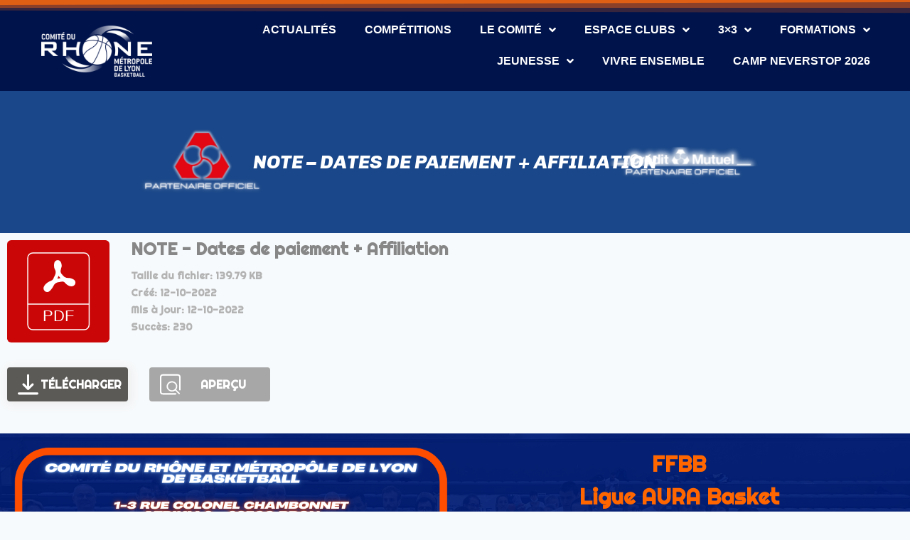

--- FILE ---
content_type: text/html; charset=UTF-8
request_url: https://www.basketrhone.com/wpfd_file/note-dates-de-paiement-affiliation-2/
body_size: 8677
content:
<!doctype html>
<html lang="fr-FR" class="no-js" itemtype="https://schema.org/Blog" itemscope>
<head>
	<meta charset="UTF-8">
	<meta name="viewport" content="width=device-width, initial-scale=1, minimum-scale=1">
	<title>NOTE &#8211; Dates de paiement + Affiliation &#8211; CDRBB</title>
<meta name='robots' content='max-image-preview:large' />
<link rel='dns-prefetch' href='//maxcdn.bootstrapcdn.com' />
<link rel="alternate" type="application/rss+xml" title="CDRBB &raquo; Flux" href="https://www.basketrhone.com/feed/" />
<link rel="alternate" type="application/rss+xml" title="CDRBB &raquo; Flux des commentaires" href="https://www.basketrhone.com/comments/feed/" />
			<script>document.documentElement.classList.remove( 'no-js' );</script>
			<style id='esf-fb-halfwidth-style-inline-css'>
.wp-block-create-block-easy-social-feed-facebook-carousel{background-color:#21759b;color:#fff;padding:2px}

</style>
<style id='esf-fb-fullwidth-style-inline-css'>
.wp-block-create-block-easy-social-feed-facebook-carousel{background-color:#21759b;color:#fff;padding:2px}

</style>
<style id='esf-fb-thumbnail-style-inline-css'>
.wp-block-create-block-easy-social-feed-facebook-carousel{background-color:#21759b;color:#fff;padding:2px}

</style>
<style id='classic-theme-styles-inline-css'>
/*! This file is auto-generated */
.wp-block-button__link{color:#fff;background-color:#32373c;border-radius:9999px;box-shadow:none;text-decoration:none;padding:calc(.667em + 2px) calc(1.333em + 2px);font-size:1.125em}.wp-block-file__button{background:#32373c;color:#fff;text-decoration:none}
</style>
<style id='global-styles-inline-css'>
body{--wp--preset--color--black: #000000;--wp--preset--color--cyan-bluish-gray: #abb8c3;--wp--preset--color--white: #ffffff;--wp--preset--color--pale-pink: #f78da7;--wp--preset--color--vivid-red: #cf2e2e;--wp--preset--color--luminous-vivid-orange: #ff6900;--wp--preset--color--luminous-vivid-amber: #fcb900;--wp--preset--color--light-green-cyan: #7bdcb5;--wp--preset--color--vivid-green-cyan: #00d084;--wp--preset--color--pale-cyan-blue: #8ed1fc;--wp--preset--color--vivid-cyan-blue: #0693e3;--wp--preset--color--vivid-purple: #9b51e0;--wp--preset--color--theme-palette-1: var(--global-palette1);--wp--preset--color--theme-palette-2: var(--global-palette2);--wp--preset--color--theme-palette-3: var(--global-palette3);--wp--preset--color--theme-palette-4: var(--global-palette4);--wp--preset--color--theme-palette-5: var(--global-palette5);--wp--preset--color--theme-palette-6: var(--global-palette6);--wp--preset--color--theme-palette-7: var(--global-palette7);--wp--preset--color--theme-palette-8: var(--global-palette8);--wp--preset--color--theme-palette-9: var(--global-palette9);--wp--preset--gradient--vivid-cyan-blue-to-vivid-purple: linear-gradient(135deg,rgba(6,147,227,1) 0%,rgb(155,81,224) 100%);--wp--preset--gradient--light-green-cyan-to-vivid-green-cyan: linear-gradient(135deg,rgb(122,220,180) 0%,rgb(0,208,130) 100%);--wp--preset--gradient--luminous-vivid-amber-to-luminous-vivid-orange: linear-gradient(135deg,rgba(252,185,0,1) 0%,rgba(255,105,0,1) 100%);--wp--preset--gradient--luminous-vivid-orange-to-vivid-red: linear-gradient(135deg,rgba(255,105,0,1) 0%,rgb(207,46,46) 100%);--wp--preset--gradient--very-light-gray-to-cyan-bluish-gray: linear-gradient(135deg,rgb(238,238,238) 0%,rgb(169,184,195) 100%);--wp--preset--gradient--cool-to-warm-spectrum: linear-gradient(135deg,rgb(74,234,220) 0%,rgb(151,120,209) 20%,rgb(207,42,186) 40%,rgb(238,44,130) 60%,rgb(251,105,98) 80%,rgb(254,248,76) 100%);--wp--preset--gradient--blush-light-purple: linear-gradient(135deg,rgb(255,206,236) 0%,rgb(152,150,240) 100%);--wp--preset--gradient--blush-bordeaux: linear-gradient(135deg,rgb(254,205,165) 0%,rgb(254,45,45) 50%,rgb(107,0,62) 100%);--wp--preset--gradient--luminous-dusk: linear-gradient(135deg,rgb(255,203,112) 0%,rgb(199,81,192) 50%,rgb(65,88,208) 100%);--wp--preset--gradient--pale-ocean: linear-gradient(135deg,rgb(255,245,203) 0%,rgb(182,227,212) 50%,rgb(51,167,181) 100%);--wp--preset--gradient--electric-grass: linear-gradient(135deg,rgb(202,248,128) 0%,rgb(113,206,126) 100%);--wp--preset--gradient--midnight: linear-gradient(135deg,rgb(2,3,129) 0%,rgb(40,116,252) 100%);--wp--preset--font-size--small: var(--global-font-size-small);--wp--preset--font-size--medium: var(--global-font-size-medium);--wp--preset--font-size--large: var(--global-font-size-large);--wp--preset--font-size--x-large: 42px;--wp--preset--font-size--larger: var(--global-font-size-larger);--wp--preset--font-size--xxlarge: var(--global-font-size-xxlarge);--wp--preset--spacing--20: 0.44rem;--wp--preset--spacing--30: 0.67rem;--wp--preset--spacing--40: 1rem;--wp--preset--spacing--50: 1.5rem;--wp--preset--spacing--60: 2.25rem;--wp--preset--spacing--70: 3.38rem;--wp--preset--spacing--80: 5.06rem;--wp--preset--shadow--natural: 6px 6px 9px rgba(0, 0, 0, 0.2);--wp--preset--shadow--deep: 12px 12px 50px rgba(0, 0, 0, 0.4);--wp--preset--shadow--sharp: 6px 6px 0px rgba(0, 0, 0, 0.2);--wp--preset--shadow--outlined: 6px 6px 0px -3px rgba(255, 255, 255, 1), 6px 6px rgba(0, 0, 0, 1);--wp--preset--shadow--crisp: 6px 6px 0px rgba(0, 0, 0, 1);}:where(.is-layout-flex){gap: 0.5em;}:where(.is-layout-grid){gap: 0.5em;}body .is-layout-flex{display: flex;}body .is-layout-flex{flex-wrap: wrap;align-items: center;}body .is-layout-flex > *{margin: 0;}body .is-layout-grid{display: grid;}body .is-layout-grid > *{margin: 0;}:where(.wp-block-columns.is-layout-flex){gap: 2em;}:where(.wp-block-columns.is-layout-grid){gap: 2em;}:where(.wp-block-post-template.is-layout-flex){gap: 1.25em;}:where(.wp-block-post-template.is-layout-grid){gap: 1.25em;}.has-black-color{color: var(--wp--preset--color--black) !important;}.has-cyan-bluish-gray-color{color: var(--wp--preset--color--cyan-bluish-gray) !important;}.has-white-color{color: var(--wp--preset--color--white) !important;}.has-pale-pink-color{color: var(--wp--preset--color--pale-pink) !important;}.has-vivid-red-color{color: var(--wp--preset--color--vivid-red) !important;}.has-luminous-vivid-orange-color{color: var(--wp--preset--color--luminous-vivid-orange) !important;}.has-luminous-vivid-amber-color{color: var(--wp--preset--color--luminous-vivid-amber) !important;}.has-light-green-cyan-color{color: var(--wp--preset--color--light-green-cyan) !important;}.has-vivid-green-cyan-color{color: var(--wp--preset--color--vivid-green-cyan) !important;}.has-pale-cyan-blue-color{color: var(--wp--preset--color--pale-cyan-blue) !important;}.has-vivid-cyan-blue-color{color: var(--wp--preset--color--vivid-cyan-blue) !important;}.has-vivid-purple-color{color: var(--wp--preset--color--vivid-purple) !important;}.has-black-background-color{background-color: var(--wp--preset--color--black) !important;}.has-cyan-bluish-gray-background-color{background-color: var(--wp--preset--color--cyan-bluish-gray) !important;}.has-white-background-color{background-color: var(--wp--preset--color--white) !important;}.has-pale-pink-background-color{background-color: var(--wp--preset--color--pale-pink) !important;}.has-vivid-red-background-color{background-color: var(--wp--preset--color--vivid-red) !important;}.has-luminous-vivid-orange-background-color{background-color: var(--wp--preset--color--luminous-vivid-orange) !important;}.has-luminous-vivid-amber-background-color{background-color: var(--wp--preset--color--luminous-vivid-amber) !important;}.has-light-green-cyan-background-color{background-color: var(--wp--preset--color--light-green-cyan) !important;}.has-vivid-green-cyan-background-color{background-color: var(--wp--preset--color--vivid-green-cyan) !important;}.has-pale-cyan-blue-background-color{background-color: var(--wp--preset--color--pale-cyan-blue) !important;}.has-vivid-cyan-blue-background-color{background-color: var(--wp--preset--color--vivid-cyan-blue) !important;}.has-vivid-purple-background-color{background-color: var(--wp--preset--color--vivid-purple) !important;}.has-black-border-color{border-color: var(--wp--preset--color--black) !important;}.has-cyan-bluish-gray-border-color{border-color: var(--wp--preset--color--cyan-bluish-gray) !important;}.has-white-border-color{border-color: var(--wp--preset--color--white) !important;}.has-pale-pink-border-color{border-color: var(--wp--preset--color--pale-pink) !important;}.has-vivid-red-border-color{border-color: var(--wp--preset--color--vivid-red) !important;}.has-luminous-vivid-orange-border-color{border-color: var(--wp--preset--color--luminous-vivid-orange) !important;}.has-luminous-vivid-amber-border-color{border-color: var(--wp--preset--color--luminous-vivid-amber) !important;}.has-light-green-cyan-border-color{border-color: var(--wp--preset--color--light-green-cyan) !important;}.has-vivid-green-cyan-border-color{border-color: var(--wp--preset--color--vivid-green-cyan) !important;}.has-pale-cyan-blue-border-color{border-color: var(--wp--preset--color--pale-cyan-blue) !important;}.has-vivid-cyan-blue-border-color{border-color: var(--wp--preset--color--vivid-cyan-blue) !important;}.has-vivid-purple-border-color{border-color: var(--wp--preset--color--vivid-purple) !important;}.has-vivid-cyan-blue-to-vivid-purple-gradient-background{background: var(--wp--preset--gradient--vivid-cyan-blue-to-vivid-purple) !important;}.has-light-green-cyan-to-vivid-green-cyan-gradient-background{background: var(--wp--preset--gradient--light-green-cyan-to-vivid-green-cyan) !important;}.has-luminous-vivid-amber-to-luminous-vivid-orange-gradient-background{background: var(--wp--preset--gradient--luminous-vivid-amber-to-luminous-vivid-orange) !important;}.has-luminous-vivid-orange-to-vivid-red-gradient-background{background: var(--wp--preset--gradient--luminous-vivid-orange-to-vivid-red) !important;}.has-very-light-gray-to-cyan-bluish-gray-gradient-background{background: var(--wp--preset--gradient--very-light-gray-to-cyan-bluish-gray) !important;}.has-cool-to-warm-spectrum-gradient-background{background: var(--wp--preset--gradient--cool-to-warm-spectrum) !important;}.has-blush-light-purple-gradient-background{background: var(--wp--preset--gradient--blush-light-purple) !important;}.has-blush-bordeaux-gradient-background{background: var(--wp--preset--gradient--blush-bordeaux) !important;}.has-luminous-dusk-gradient-background{background: var(--wp--preset--gradient--luminous-dusk) !important;}.has-pale-ocean-gradient-background{background: var(--wp--preset--gradient--pale-ocean) !important;}.has-electric-grass-gradient-background{background: var(--wp--preset--gradient--electric-grass) !important;}.has-midnight-gradient-background{background: var(--wp--preset--gradient--midnight) !important;}.has-small-font-size{font-size: var(--wp--preset--font-size--small) !important;}.has-medium-font-size{font-size: var(--wp--preset--font-size--medium) !important;}.has-large-font-size{font-size: var(--wp--preset--font-size--large) !important;}.has-x-large-font-size{font-size: var(--wp--preset--font-size--x-large) !important;}
.wp-block-navigation a:where(:not(.wp-element-button)){color: inherit;}
:where(.wp-block-post-template.is-layout-flex){gap: 1.25em;}:where(.wp-block-post-template.is-layout-grid){gap: 1.25em;}
:where(.wp-block-columns.is-layout-flex){gap: 2em;}:where(.wp-block-columns.is-layout-grid){gap: 2em;}
.wp-block-pullquote{font-size: 1.5em;line-height: 1.6;}
</style>
<link rel='stylesheet' id='wpo_min-header-0-css' href='https://www.basketrhone.com/wp-content/cache/wpo-minify/1768214523/assets/wpo-minify-header-a4e0d1ab.min.css' media='all' />
<link rel='stylesheet' id='wpo_min-header-1-css' href='https://www.basketrhone.com/wp-content/cache/wpo-minify/1768214523/assets/wpo-minify-header-737b164f.min.css' media='(prefers-color-scheme: dark)' />
<link rel='stylesheet' id='wpo_min-header-2-css' href='https://www.basketrhone.com/wp-content/cache/wpo-minify/1768214523/assets/wpo-minify-header-928216c5.min.css' media='(prefers-color-scheme: light)' />
<link rel='stylesheet' id='wpo_min-header-3-css' href='https://www.basketrhone.com/wp-content/cache/wpo-minify/1768214523/assets/wpo-minify-header-b8ea4d66.min.css' media='all' />
<link rel="preconnect" href="https://fonts.gstatic.com/" crossorigin><script id="wpo_min-header-0-js-extra">
var public_ajax = {"ajax_url":"https:\/\/www.basketrhone.com\/wp-admin\/admin-ajax.php","efbl_is_fb_pro":""};
var wpfd_elemetor_vars = {"dir":"https:\/\/www.basketrhone.com\/wp-content\/plugins\/wp-file-download\/"};
var esf_insta = {"ajax_url":"https:\/\/www.basketrhone.com\/wp-admin\/admin-ajax.php","version":"free","nonce":"cba61a8cb7"};
var ecs_ajax_params = {"ajaxurl":"https:\/\/www.basketrhone.com\/wp-admin\/admin-ajax.php","posts":"{\"page\":0,\"wpfd_file\":\"note-dates-de-paiement-affiliation-2\",\"post_type\":\"wpfd_file\",\"name\":\"note-dates-de-paiement-affiliation-2\",\"error\":\"\",\"m\":\"\",\"p\":0,\"post_parent\":\"\",\"subpost\":\"\",\"subpost_id\":\"\",\"attachment\":\"\",\"attachment_id\":0,\"pagename\":\"\",\"page_id\":0,\"second\":\"\",\"minute\":\"\",\"hour\":\"\",\"day\":0,\"monthnum\":0,\"year\":0,\"w\":0,\"category_name\":\"\",\"tag\":\"\",\"cat\":\"\",\"tag_id\":\"\",\"author\":\"\",\"author_name\":\"\",\"feed\":\"\",\"tb\":\"\",\"paged\":0,\"meta_key\":\"\",\"meta_value\":\"\",\"preview\":\"\",\"s\":\"\",\"sentence\":\"\",\"title\":\"\",\"fields\":\"\",\"menu_order\":\"\",\"embed\":\"\",\"category__in\":[],\"category__not_in\":[],\"category__and\":[],\"post__in\":[],\"post__not_in\":[],\"post_name__in\":[],\"tag__in\":[],\"tag__not_in\":[],\"tag__and\":[],\"tag_slug__in\":[],\"tag_slug__and\":[],\"post_parent__in\":[],\"post_parent__not_in\":[],\"author__in\":[],\"author__not_in\":[],\"search_columns\":[],\"ignore_sticky_posts\":false,\"suppress_filters\":false,\"cache_results\":true,\"update_post_term_cache\":true,\"update_menu_item_cache\":false,\"lazy_load_term_meta\":true,\"update_post_meta_cache\":true,\"posts_per_page\":10,\"nopaging\":false,\"comments_per_page\":\"50\",\"no_found_rows\":false,\"order\":\"DESC\"}"};
</script>
<script src="https://www.basketrhone.com/wp-content/cache/wpo-minify/1768214523/assets/wpo-minify-header-0685826b.min.js" id="wpo_min-header-0-js"></script>
<link rel="https://api.w.org/" href="https://www.basketrhone.com/wp-json/" /><link rel="EditURI" type="application/rsd+xml" title="RSD" href="https://www.basketrhone.com/xmlrpc.php?rsd" />
<meta name="generator" content="WordPress 6.5.4" />
<link rel="canonical" href="https://www.basketrhone.com/wpfd_file/note-dates-de-paiement-affiliation-2/" />
<link rel='shortlink' href='https://www.basketrhone.com/?p=1772' />
<link rel="alternate" type="application/json+oembed" href="https://www.basketrhone.com/wp-json/oembed/1.0/embed?url=https%3A%2F%2Fwww.basketrhone.com%2Fwpfd_file%2Fnote-dates-de-paiement-affiliation-2%2F" />
<link rel="alternate" type="text/xml+oembed" href="https://www.basketrhone.com/wp-json/oembed/1.0/embed?url=https%3A%2F%2Fwww.basketrhone.com%2Fwpfd_file%2Fnote-dates-de-paiement-affiliation-2%2F&#038;format=xml" />
<meta name="generator" content="Elementor 3.22.1; features: e_optimized_assets_loading, e_optimized_css_loading, additional_custom_breakpoints; settings: css_print_method-external, google_font-enabled, font_display-auto">
<link rel="icon" href="https://www.basketrhone.com/wp-content/uploads/2022/06/cropped-LOGO-SANS-CARTOUCHE-32x32.png" sizes="32x32" />
<link rel="icon" href="https://www.basketrhone.com/wp-content/uploads/2022/06/cropped-LOGO-SANS-CARTOUCHE-192x192.png" sizes="192x192" />
<link rel="apple-touch-icon" href="https://www.basketrhone.com/wp-content/uploads/2022/06/cropped-LOGO-SANS-CARTOUCHE-180x180.png" />
<meta name="msapplication-TileImage" content="https://www.basketrhone.com/wp-content/uploads/2022/06/cropped-LOGO-SANS-CARTOUCHE-270x270.png" />
</head>

<body class="wpfd_file-template-default single single-wpfd_file postid-1772 wp-embed-responsive footer-on-bottom hide-focus-outline link-style-standard content-title-style-normal content-width-normal content-style-boxed content-vertical-padding-show non-transparent-header mobile-non-transparent-header kadence-elementor-colors elementor-default elementor-kit-5">
<div id="wrapper" class="site wp-site-blocks">
			<a class="skip-link screen-reader-text scroll-ignore" href="#main">Aller au contenu</a>
				<div data-elementor-type="header" data-elementor-id="17" class="elementor elementor-17 elementor-location-header">
					<div class="elementor-section-wrap">
								<section class="elementor-section elementor-top-section elementor-element elementor-element-1ebeca6 elementor-section-full_width elementor-section-height-default elementor-section-height-default" data-id="1ebeca6" data-element_type="section" data-settings="{&quot;background_background&quot;:&quot;classic&quot;,&quot;shape_divider_top&quot;:&quot;opacity-tilt&quot;}">
							<div class="elementor-background-overlay"></div>
						<div class="elementor-shape elementor-shape-top" data-negative="false">
			<svg xmlns="http://www.w3.org/2000/svg" viewBox="0 0 2600 131.1" preserveAspectRatio="none">
	<path class="elementor-shape-fill" d="M0 0L2600 0 2600 69.1 0 0z"/>
	<path class="elementor-shape-fill" style="opacity:0.5" d="M0 0L2600 0 2600 69.1 0 69.1z"/>
	<path class="elementor-shape-fill" style="opacity:0.25" d="M2600 0L0 0 0 130.1 2600 69.1z"/>
</svg>		</div>
					<div class="elementor-container elementor-column-gap-default">
					<div class="elementor-column elementor-col-100 elementor-top-column elementor-element elementor-element-3b6cd31" data-id="3b6cd31" data-element_type="column">
			<div class="elementor-widget-wrap elementor-element-populated">
						<section class="elementor-section elementor-inner-section elementor-element elementor-element-c7bab77 elementor-section-full_width elementor-section-height-default elementor-section-height-default" data-id="c7bab77" data-element_type="section">
						<div class="elementor-container elementor-column-gap-default">
					<div class="elementor-column elementor-col-50 elementor-inner-column elementor-element elementor-element-e9ed78d" data-id="e9ed78d" data-element_type="column" data-settings="{&quot;background_background&quot;:&quot;classic&quot;}">
			<div class="elementor-widget-wrap elementor-element-populated">
						<div class="elementor-element elementor-element-fb6d48b elementor-widget elementor-widget-image" data-id="fb6d48b" data-element_type="widget" data-widget_type="image.default">
				<div class="elementor-widget-container">
			<style>/*! elementor - v3.22.0 - 17-06-2024 */
.elementor-widget-image{text-align:center}.elementor-widget-image a{display:inline-block}.elementor-widget-image a img[src$=".svg"]{width:48px}.elementor-widget-image img{vertical-align:middle;display:inline-block}</style>											<a href="https://www.basketrhone.com">
							<img fetchpriority="high" width="768" height="356" src="https://www.basketrhone.com/wp-content/uploads/2022/06/LOGO-BLANC-768x356-1.png" class="attachment-large size-large wp-image-5245" alt="" srcset="https://www.basketrhone.com/wp-content/uploads/2022/06/LOGO-BLANC-768x356-1.png 768w, https://www.basketrhone.com/wp-content/uploads/2022/06/LOGO-BLANC-768x356-1-300x139.png 300w" sizes="(max-width: 768px) 100vw, 768px" />								</a>
													</div>
				</div>
					</div>
		</div>
				<div class="elementor-column elementor-col-50 elementor-inner-column elementor-element elementor-element-7aa7fc5" data-id="7aa7fc5" data-element_type="column">
			<div class="elementor-widget-wrap elementor-element-populated">
						<div class="elementor-element elementor-element-ac03f19 elementor-nav-menu__align-right elementor-nav-menu--dropdown-tablet elementor-nav-menu__text-align-aside elementor-nav-menu--toggle elementor-nav-menu--burger elementor-widget elementor-widget-nav-menu" data-id="ac03f19" data-element_type="widget" data-settings="{&quot;submenu_icon&quot;:{&quot;value&quot;:&quot;&lt;i class=\&quot;fas fa-angle-down\&quot;&gt;&lt;\/i&gt;&quot;,&quot;library&quot;:&quot;fa-solid&quot;},&quot;layout&quot;:&quot;horizontal&quot;,&quot;toggle&quot;:&quot;burger&quot;}" data-widget_type="nav-menu.default">
				<div class="elementor-widget-container">
			<link rel="stylesheet" href="https://www.basketrhone.com/wp-content/plugins/elementor-pro/assets/css/widget-nav-menu.min.css">			<nav migration_allowed="1" migrated="0" role="navigation" class="elementor-nav-menu--main elementor-nav-menu__container elementor-nav-menu--layout-horizontal e--pointer-overline e--animation-fade">
				<ul id="menu-1-ac03f19" class="elementor-nav-menu"><li class="menu-item menu-item-type-post_type menu-item-object-page menu-item-76"><a href="https://www.basketrhone.com/actualites/" class="elementor-item">Actualités</a></li>
<li class="menu-item menu-item-type-post_type menu-item-object-page menu-item-82"><a href="https://www.basketrhone.com/competitions/" class="elementor-item">Compétitions</a></li>
<li class="menu-item menu-item-type-post_type menu-item-object-page menu-item-home menu-item-has-children menu-item-1369"><a href="https://www.basketrhone.com/" class="elementor-item">Le Comité</a>
<ul class="sub-menu elementor-nav-menu--dropdown">
	<li class="menu-item menu-item-type-post_type menu-item-object-page menu-item-67"><a href="https://www.basketrhone.com/le-comite/les-salaries/" class="elementor-sub-item">Les Salariés</a></li>
	<li class="menu-item menu-item-type-post_type menu-item-object-page menu-item-68"><a href="https://www.basketrhone.com/le-comite/le-comite-directeur/" class="elementor-sub-item">Le Comité Directeur</a></li>
	<li class="menu-item menu-item-type-custom menu-item-object-custom menu-item-has-children menu-item-876"><a href="#" class="elementor-sub-item elementor-item-anchor">Pôles</a>
	<ul class="sub-menu elementor-nav-menu--dropdown">
		<li class="menu-item menu-item-type-post_type menu-item-object-page menu-item-70"><a href="https://www.basketrhone.com/le-comite/les-poles/direction-generale/" class="elementor-sub-item">Direction Générale</a></li>
		<li class="menu-item menu-item-type-post_type menu-item-object-page menu-item-73"><a href="https://www.basketrhone.com/le-comite/les-poles/pole-territoire/" class="elementor-sub-item">Pôle Pratiques &#038; Vivre Ensemble</a></li>
		<li class="menu-item menu-item-type-post_type menu-item-object-page menu-item-72"><a href="https://www.basketrhone.com/le-comite/les-poles/pole-formation/" class="elementor-sub-item">Pôle Formation</a></li>
		<li class="menu-item menu-item-type-post_type menu-item-object-page menu-item-75"><a href="https://www.basketrhone.com/le-comite/les-poles/pole-vivre-ensemble/" class="elementor-sub-item">Pôle Clubs &#038; Citoyenneté</a></li>
		<li class="menu-item menu-item-type-post_type menu-item-object-page menu-item-71"><a href="https://www.basketrhone.com/le-comite/les-poles/pole-marque/" class="elementor-sub-item">Pôle Marque</a></li>
	</ul>
</li>
</ul>
</li>
<li class="menu-item menu-item-type-custom menu-item-object-custom menu-item-has-children menu-item-877"><a href="#" class="elementor-item elementor-item-anchor">Espace Clubs</a>
<ul class="sub-menu elementor-nav-menu--dropdown">
	<li class="menu-item menu-item-type-post_type menu-item-object-page menu-item-2046"><a href="https://www.basketrhone.com/espace-clubs/les-services-du-comite-au-club/" class="elementor-sub-item">Les services du Comité au club</a></li>
	<li class="menu-item menu-item-type-post_type menu-item-object-page menu-item-1325"><a href="https://www.basketrhone.com/contact/" class="elementor-sub-item">Trouver un club</a></li>
	<li class="menu-item menu-item-type-post_type menu-item-object-page menu-item-80"><a href="https://www.basketrhone.com/espace-clubs/demarche-clubs/" class="elementor-sub-item">Démarche clubs</a></li>
	<li class="menu-item menu-item-type-custom menu-item-object-custom menu-item-has-children menu-item-1367"><a href="#" class="elementor-sub-item elementor-item-anchor">Annonce du club</a>
	<ul class="sub-menu elementor-nav-menu--dropdown">
		<li class="menu-item menu-item-type-taxonomy menu-item-object-category menu-item-879"><a href="https://www.basketrhone.com/category/espace-club/events-club/" class="elementor-sub-item">Evénements des clubs</a></li>
		<li class="menu-item menu-item-type-taxonomy menu-item-object-category menu-item-880"><a href="https://www.basketrhone.com/category/espace-club/offres-et-recherches/" class="elementor-sub-item">Offres et recherches</a></li>
	</ul>
</li>
</ul>
</li>
<li class="menu-item menu-item-type-custom menu-item-object-custom menu-item-has-children menu-item-2877"><a href="#" class="elementor-item elementor-item-anchor">3&#215;3</a>
<ul class="sub-menu elementor-nav-menu--dropdown">
	<li class="menu-item menu-item-type-post_type menu-item-object-page menu-item-2844"><a href="https://www.basketrhone.com/le-role-du-comite/" class="elementor-sub-item">Le rôle du Comité</a></li>
	<li class="menu-item menu-item-type-post_type menu-item-object-page menu-item-2842"><a href="https://www.basketrhone.com/open-3x3/" class="elementor-sub-item">Open 3×3</a></li>
	<li class="menu-item menu-item-type-post_type menu-item-object-page menu-item-2843"><a href="https://www.basketrhone.com/series-3x3/" class="elementor-sub-item">Series 3×3</a></li>
	<li class="menu-item menu-item-type-post_type menu-item-object-page menu-item-2845"><a href="https://www.basketrhone.com/section-3x3/" class="elementor-sub-item">Sélection 3X3</a></li>
</ul>
</li>
<li class="menu-item menu-item-type-custom menu-item-object-custom menu-item-has-children menu-item-1368"><a href="#" class="elementor-item elementor-item-anchor">Formations</a>
<ul class="sub-menu elementor-nav-menu--dropdown">
	<li class="menu-item menu-item-type-post_type menu-item-object-page menu-item-898"><a href="https://www.basketrhone.com/formations/formation-des-dirigeants/" class="elementor-sub-item">Formation des dirigeants</a></li>
	<li class="menu-item menu-item-type-post_type menu-item-object-page menu-item-899"><a href="https://www.basketrhone.com/formations/formation-des-officiels/" class="elementor-sub-item">Formation des officiels</a></li>
	<li class="menu-item menu-item-type-post_type menu-item-object-page menu-item-900"><a href="https://www.basketrhone.com/formations/formation-des-techniciens/" class="elementor-sub-item">Formation des techniciens</a></li>
	<li class="menu-item menu-item-type-post_type menu-item-object-page menu-item-901"><a href="https://www.basketrhone.com/formations/formation-des-joueurs/" class="elementor-sub-item">Formation des joueurs</a></li>
</ul>
</li>
<li class="menu-item menu-item-type-custom menu-item-object-custom menu-item-has-children menu-item-1789"><a href="#" class="elementor-item elementor-item-anchor">Jeunesse</a>
<ul class="sub-menu elementor-nav-menu--dropdown">
	<li class="menu-item menu-item-type-post_type menu-item-object-page menu-item-1775"><a href="https://www.basketrhone.com/mini-basket/" class="elementor-sub-item">Mini-Basket</a></li>
	<li class="menu-item menu-item-type-post_type menu-item-object-page menu-item-1776"><a href="https://www.basketrhone.com/actualites/espoirs/" class="elementor-sub-item">Challenge Benjamin</a></li>
	<li class="menu-item menu-item-type-post_type menu-item-object-page menu-item-1777"><a href="https://www.basketrhone.com/obc/" class="elementor-sub-item">Sections Sportives</a></li>
	<li class="menu-item menu-item-type-post_type menu-item-object-page menu-item-1778"><a href="https://www.basketrhone.com/obe/" class="elementor-sub-item">Opération Basket Ecole</a></li>
</ul>
</li>
<li class="menu-item menu-item-type-post_type menu-item-object-page menu-item-903"><a href="https://www.basketrhone.com/vivre-ensemble/" class="elementor-item">Vivre Ensemble</a></li>
<li class="menu-item menu-item-type-post_type menu-item-object-page menu-item-4862"><a href="https://www.basketrhone.com/camp/" class="elementor-item">CAMP NEVERSTOP 2026</a></li>
</ul>			</nav>
					<div class="elementor-menu-toggle" role="button" tabindex="0" aria-label="Permuter le menu" aria-expanded="false">
			<i aria-hidden="true" role="presentation" class="elementor-menu-toggle__icon--open eicon-menu-bar"></i><i aria-hidden="true" role="presentation" class="elementor-menu-toggle__icon--close eicon-close"></i>			<span class="elementor-screen-only">Menu</span>
		</div>
			<nav class="elementor-nav-menu--dropdown elementor-nav-menu__container" role="navigation" aria-hidden="true">
				<ul id="menu-2-ac03f19" class="elementor-nav-menu"><li class="menu-item menu-item-type-post_type menu-item-object-page menu-item-76"><a href="https://www.basketrhone.com/actualites/" class="elementor-item" tabindex="-1">Actualités</a></li>
<li class="menu-item menu-item-type-post_type menu-item-object-page menu-item-82"><a href="https://www.basketrhone.com/competitions/" class="elementor-item" tabindex="-1">Compétitions</a></li>
<li class="menu-item menu-item-type-post_type menu-item-object-page menu-item-home menu-item-has-children menu-item-1369"><a href="https://www.basketrhone.com/" class="elementor-item" tabindex="-1">Le Comité</a>
<ul class="sub-menu elementor-nav-menu--dropdown">
	<li class="menu-item menu-item-type-post_type menu-item-object-page menu-item-67"><a href="https://www.basketrhone.com/le-comite/les-salaries/" class="elementor-sub-item" tabindex="-1">Les Salariés</a></li>
	<li class="menu-item menu-item-type-post_type menu-item-object-page menu-item-68"><a href="https://www.basketrhone.com/le-comite/le-comite-directeur/" class="elementor-sub-item" tabindex="-1">Le Comité Directeur</a></li>
	<li class="menu-item menu-item-type-custom menu-item-object-custom menu-item-has-children menu-item-876"><a href="#" class="elementor-sub-item elementor-item-anchor" tabindex="-1">Pôles</a>
	<ul class="sub-menu elementor-nav-menu--dropdown">
		<li class="menu-item menu-item-type-post_type menu-item-object-page menu-item-70"><a href="https://www.basketrhone.com/le-comite/les-poles/direction-generale/" class="elementor-sub-item" tabindex="-1">Direction Générale</a></li>
		<li class="menu-item menu-item-type-post_type menu-item-object-page menu-item-73"><a href="https://www.basketrhone.com/le-comite/les-poles/pole-territoire/" class="elementor-sub-item" tabindex="-1">Pôle Pratiques &#038; Vivre Ensemble</a></li>
		<li class="menu-item menu-item-type-post_type menu-item-object-page menu-item-72"><a href="https://www.basketrhone.com/le-comite/les-poles/pole-formation/" class="elementor-sub-item" tabindex="-1">Pôle Formation</a></li>
		<li class="menu-item menu-item-type-post_type menu-item-object-page menu-item-75"><a href="https://www.basketrhone.com/le-comite/les-poles/pole-vivre-ensemble/" class="elementor-sub-item" tabindex="-1">Pôle Clubs &#038; Citoyenneté</a></li>
		<li class="menu-item menu-item-type-post_type menu-item-object-page menu-item-71"><a href="https://www.basketrhone.com/le-comite/les-poles/pole-marque/" class="elementor-sub-item" tabindex="-1">Pôle Marque</a></li>
	</ul>
</li>
</ul>
</li>
<li class="menu-item menu-item-type-custom menu-item-object-custom menu-item-has-children menu-item-877"><a href="#" class="elementor-item elementor-item-anchor" tabindex="-1">Espace Clubs</a>
<ul class="sub-menu elementor-nav-menu--dropdown">
	<li class="menu-item menu-item-type-post_type menu-item-object-page menu-item-2046"><a href="https://www.basketrhone.com/espace-clubs/les-services-du-comite-au-club/" class="elementor-sub-item" tabindex="-1">Les services du Comité au club</a></li>
	<li class="menu-item menu-item-type-post_type menu-item-object-page menu-item-1325"><a href="https://www.basketrhone.com/contact/" class="elementor-sub-item" tabindex="-1">Trouver un club</a></li>
	<li class="menu-item menu-item-type-post_type menu-item-object-page menu-item-80"><a href="https://www.basketrhone.com/espace-clubs/demarche-clubs/" class="elementor-sub-item" tabindex="-1">Démarche clubs</a></li>
	<li class="menu-item menu-item-type-custom menu-item-object-custom menu-item-has-children menu-item-1367"><a href="#" class="elementor-sub-item elementor-item-anchor" tabindex="-1">Annonce du club</a>
	<ul class="sub-menu elementor-nav-menu--dropdown">
		<li class="menu-item menu-item-type-taxonomy menu-item-object-category menu-item-879"><a href="https://www.basketrhone.com/category/espace-club/events-club/" class="elementor-sub-item" tabindex="-1">Evénements des clubs</a></li>
		<li class="menu-item menu-item-type-taxonomy menu-item-object-category menu-item-880"><a href="https://www.basketrhone.com/category/espace-club/offres-et-recherches/" class="elementor-sub-item" tabindex="-1">Offres et recherches</a></li>
	</ul>
</li>
</ul>
</li>
<li class="menu-item menu-item-type-custom menu-item-object-custom menu-item-has-children menu-item-2877"><a href="#" class="elementor-item elementor-item-anchor" tabindex="-1">3&#215;3</a>
<ul class="sub-menu elementor-nav-menu--dropdown">
	<li class="menu-item menu-item-type-post_type menu-item-object-page menu-item-2844"><a href="https://www.basketrhone.com/le-role-du-comite/" class="elementor-sub-item" tabindex="-1">Le rôle du Comité</a></li>
	<li class="menu-item menu-item-type-post_type menu-item-object-page menu-item-2842"><a href="https://www.basketrhone.com/open-3x3/" class="elementor-sub-item" tabindex="-1">Open 3×3</a></li>
	<li class="menu-item menu-item-type-post_type menu-item-object-page menu-item-2843"><a href="https://www.basketrhone.com/series-3x3/" class="elementor-sub-item" tabindex="-1">Series 3×3</a></li>
	<li class="menu-item menu-item-type-post_type menu-item-object-page menu-item-2845"><a href="https://www.basketrhone.com/section-3x3/" class="elementor-sub-item" tabindex="-1">Sélection 3X3</a></li>
</ul>
</li>
<li class="menu-item menu-item-type-custom menu-item-object-custom menu-item-has-children menu-item-1368"><a href="#" class="elementor-item elementor-item-anchor" tabindex="-1">Formations</a>
<ul class="sub-menu elementor-nav-menu--dropdown">
	<li class="menu-item menu-item-type-post_type menu-item-object-page menu-item-898"><a href="https://www.basketrhone.com/formations/formation-des-dirigeants/" class="elementor-sub-item" tabindex="-1">Formation des dirigeants</a></li>
	<li class="menu-item menu-item-type-post_type menu-item-object-page menu-item-899"><a href="https://www.basketrhone.com/formations/formation-des-officiels/" class="elementor-sub-item" tabindex="-1">Formation des officiels</a></li>
	<li class="menu-item menu-item-type-post_type menu-item-object-page menu-item-900"><a href="https://www.basketrhone.com/formations/formation-des-techniciens/" class="elementor-sub-item" tabindex="-1">Formation des techniciens</a></li>
	<li class="menu-item menu-item-type-post_type menu-item-object-page menu-item-901"><a href="https://www.basketrhone.com/formations/formation-des-joueurs/" class="elementor-sub-item" tabindex="-1">Formation des joueurs</a></li>
</ul>
</li>
<li class="menu-item menu-item-type-custom menu-item-object-custom menu-item-has-children menu-item-1789"><a href="#" class="elementor-item elementor-item-anchor" tabindex="-1">Jeunesse</a>
<ul class="sub-menu elementor-nav-menu--dropdown">
	<li class="menu-item menu-item-type-post_type menu-item-object-page menu-item-1775"><a href="https://www.basketrhone.com/mini-basket/" class="elementor-sub-item" tabindex="-1">Mini-Basket</a></li>
	<li class="menu-item menu-item-type-post_type menu-item-object-page menu-item-1776"><a href="https://www.basketrhone.com/actualites/espoirs/" class="elementor-sub-item" tabindex="-1">Challenge Benjamin</a></li>
	<li class="menu-item menu-item-type-post_type menu-item-object-page menu-item-1777"><a href="https://www.basketrhone.com/obc/" class="elementor-sub-item" tabindex="-1">Sections Sportives</a></li>
	<li class="menu-item menu-item-type-post_type menu-item-object-page menu-item-1778"><a href="https://www.basketrhone.com/obe/" class="elementor-sub-item" tabindex="-1">Opération Basket Ecole</a></li>
</ul>
</li>
<li class="menu-item menu-item-type-post_type menu-item-object-page menu-item-903"><a href="https://www.basketrhone.com/vivre-ensemble/" class="elementor-item" tabindex="-1">Vivre Ensemble</a></li>
<li class="menu-item menu-item-type-post_type menu-item-object-page menu-item-4862"><a href="https://www.basketrhone.com/camp/" class="elementor-item" tabindex="-1">CAMP NEVERSTOP 2026</a></li>
</ul>			</nav>
				</div>
				</div>
					</div>
		</div>
					</div>
		</section>
					</div>
		</div>
					</div>
		</section>
				<section class="elementor-section elementor-top-section elementor-element elementor-element-f6938c6 elementor-section-boxed elementor-section-height-default elementor-section-height-default" data-id="f6938c6" data-element_type="section" data-settings="{&quot;background_background&quot;:&quot;classic&quot;}">
							<div class="elementor-background-overlay"></div>
							<div class="elementor-container elementor-column-gap-no">
					<div class="elementor-column elementor-col-100 elementor-top-column elementor-element elementor-element-6cd79de" data-id="6cd79de" data-element_type="column">
			<div class="elementor-widget-wrap elementor-element-populated">
						<div class="elementor-element elementor-element-e28a97b elementor-widget elementor-widget-heading" data-id="e28a97b" data-element_type="widget" data-widget_type="heading.default">
				<div class="elementor-widget-container">
			<style>/*! elementor - v3.22.0 - 17-06-2024 */
.elementor-heading-title{padding:0;margin:0;line-height:1}.elementor-widget-heading .elementor-heading-title[class*=elementor-size-]>a{color:inherit;font-size:inherit;line-height:inherit}.elementor-widget-heading .elementor-heading-title.elementor-size-small{font-size:15px}.elementor-widget-heading .elementor-heading-title.elementor-size-medium{font-size:19px}.elementor-widget-heading .elementor-heading-title.elementor-size-large{font-size:29px}.elementor-widget-heading .elementor-heading-title.elementor-size-xl{font-size:39px}.elementor-widget-heading .elementor-heading-title.elementor-size-xxl{font-size:59px}</style><h2 class="elementor-heading-title elementor-size-default">NOTE &#8211; Dates de paiement + Affiliation</h2>		</div>
				</div>
					</div>
		</div>
					</div>
		</section>
							</div>
				</div>
		
	<div id="inner-wrap" class="wrap hfeed kt-clear">
		
<div class="wpfd-single-file">
    <div class="wpfd-single-file--icon">
            <a href="https://docs.google.com/viewer?url&#x3D;https%3A%2F%2Fwww.basketrhone.com%2Fwp-admin%2Fadmin-ajax.php%3Fjuwpfisadmin%3Dfalse%26action%3Dwpfd%26task%3Dfile.download%26wpfd_category_id%3D66%26wpfd_file_id%3D1772%26token%3D%26preview%3D1&amp;embedded&#x3D;true" alt="NOTE - Dates de paiement + Affiliation" class="wpfdlightbox">
            <div class="wpfd-icon-placeholder" style="background-image: url(&quot;https://www.basketrhone.com/wp-content/plugins/wp-file-download/app/site/assets/icons/svg/pdf.svg&quot;);border-radius: 4%;box-shadow: 0px 0px 0px 0px transparent;background-color: #CB0606;border: 0px solid ;background-size: 100%;"></div>
        </a>
    </div>

    <div class="wpfd-single-file--details wpfd-file-content">
                <h3 class="wpfd-file-content--title">NOTE - Dates de paiement + Affiliation</h3>
        <div class="wpfd-file-content--meta">
                    <div>Taille du fichier: 139.79 KB</div>
                    <div>Créé: 12-10-2022</div>
                    <div>Mis à jour: 12-10-2022</div>
                    <div>Succès: 230</div>
        </div>
    </div>
    <div class="wpfd-single-file--buttons">
                                <a href="https://www.basketrhone.com/download/66/direction-generale/1772/note-dates-de-paiement-affiliation-2.pdf"  data-id="1772" title="NOTE - Dates de paiement + Affiliation" class="noLightbox wpfd_downloadlink wpfd-single-file-button wpfd-button-download">
                    <svg xmlns="http://www.w3.org/2000/svg" width="38" height="38" viewBox="0 0 400 400"><g fill="#ffffff"><path d="M178 234v-7V24c0-13 8-23 20-24 13-1 24 9 24 23v212l5-5 44-44c10-9 23-10 32-1s9 23-1 33l-85 85c-10 11-23 11-34 0l-85-86a22 22 0 0123-37 28 28 0 018 6l44 44a31 31 0 013 5zM200 400H24c-17 0-28-14-23-29 3-10 12-15 23-16h351c12 0 21 6 24 16 5 15-6 29-22 29H200z"/></g></svg>
                    <span>Télécharger</span>
                </a>
                        <a href="https://docs.google.com/viewer?url&#x3D;https%3A%2F%2Fwww.basketrhone.com%2Fwp-admin%2Fadmin-ajax.php%3Fjuwpfisadmin%3Dfalse%26action%3Dwpfd%26task%3Dfile.download%26wpfd_category_id%3D66%26wpfd_file_id%3D1772%26token%3D%26preview%3D1&amp;embedded&#x3D;true" class="wpfd-single-file-button wpfd-button-preview wpfd_previewlink wpfdlightbox"
                            data-id="1772" data-catid="66"
                            data-file-type="pdf">
                            <svg xmlns="http://www.w3.org/2000/svg" width="38" height="38" viewBox="0 0 400 400"><g fill="#ffffff"><path d="M0 200V55C0 28 16 8 41 2a63 63 0 0115-2h289c32 0 55 23 55 54v248c0 10-6 16-15 16-8 0-14-6-14-16V56c0-16-11-27-28-27H57c-18 0-28 9-28 28v286c0 19 10 28 28 28h243c11 0 18 6 18 15s-7 14-18 14H56c-28 0-49-16-55-41a67 67 0 01-1-15V200z"/><path d="M314 302l15 15 52 51c7 7 7 14 2 20-6 6-13 5-20-2l-67-65a11 11 0 00-1-1 104 104 0 01-149-26c-29-43-20-99 20-133 39-33 99-31 137 4 38 34 45 93 11 137zm-159-64c-1 42 34 77 77 77 42 1 78-33 78-75 1-42-34-77-75-77-44-1-79 32-80 75z"/></g></svg>
                            <span>Aperçu</span>
                        </a>
    </div>
</div>

	</div><!-- #inner-wrap -->
			<div data-elementor-type="footer" data-elementor-id="114" class="elementor elementor-114 elementor-location-footer">
					<div class="elementor-section-wrap">
								<section class="elementor-section elementor-top-section elementor-element elementor-element-b8ce85c elementor-section-full_width elementor-section-height-default elementor-section-height-default" data-id="b8ce85c" data-element_type="section" data-settings="{&quot;background_background&quot;:&quot;classic&quot;}">
							<div class="elementor-background-overlay"></div>
							<div class="elementor-container elementor-column-gap-default">
					<div class="elementor-column elementor-col-100 elementor-top-column elementor-element elementor-element-07bf033" data-id="07bf033" data-element_type="column" data-settings="{&quot;background_background&quot;:&quot;slideshow&quot;,&quot;background_slideshow_gallery&quot;:[],&quot;background_slideshow_loop&quot;:&quot;yes&quot;,&quot;background_slideshow_slide_duration&quot;:5000,&quot;background_slideshow_slide_transition&quot;:&quot;fade&quot;,&quot;background_slideshow_transition_duration&quot;:500}">
			<div class="elementor-widget-wrap elementor-element-populated">
						<section class="elementor-section elementor-inner-section elementor-element elementor-element-4510ff5 elementor-section-full_width elementor-section-height-default elementor-section-height-default" data-id="4510ff5" data-element_type="section">
						<div class="elementor-container elementor-column-gap-default">
					<div class="elementor-column elementor-col-50 elementor-inner-column elementor-element elementor-element-61d9075" data-id="61d9075" data-element_type="column">
			<div class="elementor-widget-wrap elementor-element-populated">
						<div class="elementor-element elementor-element-193879e elementor-widget elementor-widget-image" data-id="193879e" data-element_type="widget" data-widget_type="image.default">
				<div class="elementor-widget-container">
													<img width="922" height="451" src="https://www.basketrhone.com/wp-content/uploads/2022/06/Documents-CD69ML-1-1.png" class="attachment-large size-large wp-image-5343" alt="" srcset="https://www.basketrhone.com/wp-content/uploads/2022/06/Documents-CD69ML-1-1.png 922w, https://www.basketrhone.com/wp-content/uploads/2022/06/Documents-CD69ML-1-1-300x147.png 300w, https://www.basketrhone.com/wp-content/uploads/2022/06/Documents-CD69ML-1-1-768x376.png 768w" sizes="(max-width: 922px) 100vw, 922px" />													</div>
				</div>
					</div>
		</div>
				<div class="elementor-column elementor-col-50 elementor-inner-column elementor-element elementor-element-b20d08b" data-id="b20d08b" data-element_type="column">
			<div class="elementor-widget-wrap elementor-element-populated">
						<div class="elementor-element elementor-element-9f1647b elementor-widget elementor-widget-text-editor" data-id="9f1647b" data-element_type="widget" data-widget_type="text-editor.default">
				<div class="elementor-widget-container">
			<style>/*! elementor - v3.22.0 - 17-06-2024 */
.elementor-widget-text-editor.elementor-drop-cap-view-stacked .elementor-drop-cap{background-color:#69727d;color:#fff}.elementor-widget-text-editor.elementor-drop-cap-view-framed .elementor-drop-cap{color:#69727d;border:3px solid;background-color:transparent}.elementor-widget-text-editor:not(.elementor-drop-cap-view-default) .elementor-drop-cap{margin-top:8px}.elementor-widget-text-editor:not(.elementor-drop-cap-view-default) .elementor-drop-cap-letter{width:1em;height:1em}.elementor-widget-text-editor .elementor-drop-cap{float:left;text-align:center;line-height:1;font-size:50px}.elementor-widget-text-editor .elementor-drop-cap-letter{display:inline-block}</style>				<h2><span style="color: #ff6600;"><a style="color: #ff6600;" href="https://www.ffbb.com/" target="_blank" rel="noopener">FFBB</a></span><br /><span style="color: #ff6600;"><a style="color: #ff6600;" href="https://aurabasketball.com/" target="_blank" rel="noopener">Ligue AURA Basket</a></span><br /><span style="color: #ff6600;"><a style="color: #ff6600;" href="https://extranet.ffbb.com/fbi/connexion.fbi" target="_blank" rel="noopener">FBI extranet</a></span><br /><span style="color: #ff6600;"><a style="color: #ff6600;" href="https://basketfrance.sharepoint.com/sites/extranet/site_notes/Pages/2021-07-26-Note-utilisation-eFFBB-VFIN.aspx" target="_blank" rel="noopener">eFFBB</a></span><br /><span style="color: #ff6600;"><a style="color: #ff6600;" href="https://ifrabb.fr/" target="_blank" rel="noopener">IFRABB</a> </span><br /><span style="color: #ff6600;"><a style="color: #ff6600;" href="https://www.agencedusport.fr/" target="_blank" rel="noopener">ANS</a> </span><br /><span style="color: #ff6600;"><a style="color: #ff6600;" href="https://sportethandicap.crosauvergnerhonealpes.fr/acteur/comite-departemental-olympique-et-sportif-du-rhone-cdos-69" target="_blank" rel="noopener">CDOS</a></span></h2>						</div>
				</div>
					</div>
		</div>
					</div>
		</section>
					</div>
		</div>
					</div>
		</section>
							</div>
				</div>
		</div><!-- #wrapper -->

			<script>document.documentElement.style.setProperty('--scrollbar-offset', window.innerWidth - document.documentElement.clientWidth + 'px' );</script>
			<!-- Custom Facebook Feed JS -->
<script type="text/javascript">var cffajaxurl = "https://www.basketrhone.com/wp-admin/admin-ajax.php";
var cfflinkhashtags = "true";
</script>
<!-- Matomo --><script>
var _paq = window._paq = window._paq || [];
_paq.push(['trackPageView']);_paq.push(['enableLinkTracking']);_paq.push(['alwaysUseSendBeacon']);_paq.push(['setTrackerUrl', "\/\/www.basketrhone.com\/wp-content\/plugins\/matomo\/app\/matomo.php"]);_paq.push(['setSiteId', '1']);var d=document, g=d.createElement('script'), s=d.getElementsByTagName('script')[0];
g.type='text/javascript'; g.async=true; g.src="\/\/www.basketrhone.com\/wp-content\/uploads\/matomo\/matomo.js"; s.parentNode.insertBefore(g,s);
</script>
<!-- End Matomo Code --><!-- Instagram Feed JS -->
<script type="text/javascript">
var sbiajaxurl = "https://www.basketrhone.com/wp-admin/admin-ajax.php";
</script>
<link rel='stylesheet' id='wpo_min-footer-0-css' href='https://www.basketrhone.com/wp-content/cache/wpo-minify/1768214523/assets/wpo-minify-footer-b48b3d2c.min.css' media='all' />
<script id="wpo_min-footer-0-js-extra">
var cffOptions = {"placeholder":"https:\/\/www.basketrhone.com\/wp-content\/plugins\/custom-facebook-feed\/assets\/img\/placeholder.png"};
var kadenceConfig = {"screenReader":{"expand":"Menu enfant","expandOf":"Menu enfant de","collapse":"Menu enfant","collapseOf":"Menu enfant de"},"breakPoints":{"desktop":"1024","tablet":768},"scrollOffset":"0"};
var wpfdfrontend = {"pluginurl":"https:\/\/www.basketrhone.com\/wp-content\/plugins\/wp-file-download"};
var wpfdparams = {"ga_download_tracking":"0"};
var wpfdcolorbox = {"wpfdajaxurl":"https:\/\/www.basketrhone.com\/wp-admin\/admin-ajax.php?juwpfisadmin=false&action=wpfd&"};
var wpfdcolorboxvars = {"preview_loading_message":"La pr\u00e9visualisation est toujours en cours de chargement. Vous pouvez la modifier \u00e0 tout moment..."};
</script>
<script src="https://www.basketrhone.com/wp-content/cache/wpo-minify/1768214523/assets/wpo-minify-footer-44508249.min.js" id="wpo_min-footer-0-js"></script>
<script src="https://www.basketrhone.com/wp-content/cache/wpo-minify/1768214523/assets/wpo-minify-footer-0d9d12a7.min.js" id="wpo_min-footer-1-js"></script>
<script src="https://www.basketrhone.com/wp-content/cache/wpo-minify/1768214523/assets/wpo-minify-footer-f42711ce.min.js" id="wpo_min-footer-2-js"></script>
<script data-cfasync="false"> var dFlipLocation = "https://www.basketrhone.com/wp-content/plugins/3d-flipbook-dflip-lite/assets/"; var dFlipWPGlobal = {"text":{"toggleSound":"Turn on\/off Sound","toggleThumbnails":"Toggle Thumbnails","toggleOutline":"Toggle Outline\/Bookmark","previousPage":"Previous Page","nextPage":"Next Page","toggleFullscreen":"Toggle Fullscreen","zoomIn":"Zoom In","zoomOut":"Zoom Out","toggleHelp":"Toggle Help","singlePageMode":"Single Page Mode","doublePageMode":"Double Page Mode","downloadPDFFile":"Download PDF File","gotoFirstPage":"Goto First Page","gotoLastPage":"Goto Last Page","share":"Share","mailSubject":"I wanted you to see this FlipBook","mailBody":"Check out this site {{url}}","loading":"DearFlip: Loading "},"viewerType":"flipbook","moreControls":"download,pageMode,startPage,endPage,sound","hideControls":"","scrollWheel":"false","backgroundColor":"#777","backgroundImage":"","height":"auto","paddingLeft":"20","paddingRight":"20","controlsPosition":"bottom","duration":800,"soundEnable":"true","enableDownload":"true","showSearchControl":"false","showPrintControl":"false","enableAnnotation":false,"enableAnalytics":"false","webgl":"true","hard":"none","maxTextureSize":"1600","rangeChunkSize":"524288","zoomRatio":1.5,"stiffness":3,"pageMode":"0","singlePageMode":"0","pageSize":"0","autoPlay":"false","autoPlayDuration":5000,"autoPlayStart":"false","linkTarget":"2","sharePrefix":"flipbook-"};</script></body>
</html>


--- FILE ---
content_type: text/css
request_url: https://www.basketrhone.com/wp-content/cache/wpo-minify/1768214523/assets/wpo-minify-header-928216c5.min.css
body_size: -1046
content:
.elementor-panel .elementor-element .icon .wp-file-download-file:before{background-image:url(https://www.basketrhone.com/wp-content/plugins/wp-file-download/app/includes/elementor/assets/css/../images/wpfd_file.svg)}.elementor-panel .elementor-element .icon .wp-file-download-category:before{background-image:url(https://www.basketrhone.com/wp-content/plugins/wp-file-download/app/includes/elementor/assets/css/../images/wpfd_category.svg)}.elementor-panel .elementor-element .icon .wp-file-download-search:before{background-image:url(https://www.basketrhone.com/wp-content/plugins/wp-file-download/app/includes/elementor/assets/css/../images/wpfd_search.svg)}.elementor-panel .elementor-element:hover .icon .wp-file-download-file:before{background-image:url(https://www.basketrhone.com/wp-content/plugins/wp-file-download/app/includes/elementor/assets/css/../images/wpfd_file_hover.svg)}.elementor-panel .elementor-element:hover .icon .wp-file-download-category:before{background-image:url(https://www.basketrhone.com/wp-content/plugins/wp-file-download/app/includes/elementor/assets/css/../images/wpfd_category_hover.svg)}.elementor-panel .elementor-element:hover .icon .wp-file-download-search:before{background-image:url(https://www.basketrhone.com/wp-content/plugins/wp-file-download/app/includes/elementor/assets/css/../images/wpfd_search_hover.svg)}

--- FILE ---
content_type: text/css
request_url: https://www.basketrhone.com/wp-content/cache/wpo-minify/1768214523/assets/wpo-minify-footer-b48b3d2c.min.css
body_size: 17303
content:
.wpfd-loading{width:120px;height:120px;margin:30px auto;display:block;background-color:#fff0;background-size:120px!important}#wpfd-loading-wrap,#wpfd-loading-tree-wrap{position:fixed;left:-99999px}ul.head-category{list-style:none!important}.wpfd-loading-tree-bg{background:url(https://www.basketrhone.com/wp-content/plugins/wp-file-download/app/site/assets/css/../images/theme/spinner-custom.svg) left 0 no-repeat!important;background-size:16px!important;width:16px;height:16px;float:left;margin:5px 0 5px -20px}.wpfd-category-desc{display:block;flex-basis:100%;margin:0 10px;line-height:1.5}.wpfd-pagination .page-numbers{margin:6px}.wpfd-pagination a.page-numbers{cursor:pointer}.wpfd-container{display:-webkit-flex;display:-ms-flexbox;display:flex;-webkit-flex-wrap:wrap;-ms-flex-wrap:wrap;flex-wrap:wrap;width:100%}.wpfd-container.folder-tree-top{flex-wrap:wrap!important}.wpfd-container.folder-tree-top .wpfd-foldertree{flex-basis:100%;width:100%;border-right:unset!important;margin-bottom:10px}.wpfd-container.folder-tree-top>[class*=wpfd-container-]{flex-basis:100%!important;width:100%!important;max-width:unset;padding:0!important}.wpfd-container.folder-tree-right .wpfd-foldertree{order:2;border-right:unset!important;border-left:1px solid #ccc}.wpfd-container.folder-tree-right>[class*=wpfd-container-]{order:1;padding:0 10px 0 0!important}.wpfd-container.folder-tree-bottom{flex-wrap:wrap!important}.wpfd-container.folder-tree-bottom .wpfd-foldertree{flex-basis:100%;width:100%;border-right:unset!important;order:2}.wpfd-container.folder-tree-bottom>[class*=wpfd-container-]{flex-basis:100%!important;width:100%!important;max-width:unset;padding:0!important;order:1}.wpfd-container .wpfd-categories{min-height:28px;display:flex;flex-wrap:wrap;max-width:100%;box-sizing:border-box}.wpfd-container .wpfd-categories>h2{width:100%;line-height:2.5em}.wpfd-container .wpfd-categories.hide{display:none}.wpfd-container .wpfd-foldertree{position:relative;flex-basis:30%;overflow:auto;-webkit-overflow-scrolling:touch;margin:0;border-right:1px solid #cccccc!important;padding-top:10px;box-sizing:border-box}.wpfd-container .wpfd-foldertree ul.jaofiletree:first-child{margin-left:-10px!important}.wpfd-container .wpfd-foldertree i.zmdi.zmdi-folder{margin-left:16px}.wpfd-container .wpfd-foldertree .icon-open-close+i.zmdi.zmdi-folder{margin-left:0}.wpfd-container .with_foldertree{flex-basis:70%;max-width:70%;margin:0}.wpfd-container .wpfd-open-tree{display:none}.wpfd-container .filecontent>h3 .wpfd_checkbox{margin:0;position:absolute;left:5px;top:0;width:16px;height:16px;background-color:#fff0}.wpfd-container .filecontent>h3 .wpfd_checkbox .cbox_file_download[type=checkbox]{display:none;-webkit-appearance:checkbox;box-sizing:border-box}.wpfd-container .filecontent>h3 .wpfd_checkbox span{width:16px;height:16px;line-height:13px;vertical-align:top;margin:0;box-sizing:border-box;display:inline-block;font-size:13px}.wpfd-container .filecontent>h3 .wpfd_checkbox span:before{content:"";display:inline-block;width:16px;height:16px;margin:0;vertical-align:middle;transition:0.6s;text-align:center;background:#fff;border:1px solid #ccc;color:gray;padding:1px;font-size:13px;box-sizing:border-box}.wpfd-container .filecontent>h3 .wpfd_checkbox span:hover,.wpfd-container .filecontent>h3 .wpfd_checkbox span:focus{cursor:pointer}.wpfd-container .filecontent>h3 .wpfd_checkbox span:hover:before{background-color:#efefef}.wpfd-container .filecontent>h3 .wpfd_checkbox .cbox_file_download:checked+span:before{content:"✔"}@media only screen and (max-width:720px){.wpfd-container{display:block;position:relative}.wpfd-container .wpfd-foldertree{display:none;width:100%;top:0;bottom:0;right:0;position:absolute;border-right:0!important;border-radius:4px;background:#fff;z-index:10}.wpfd-container .wpfd-foldertree.tree-open{display:block}.wpfd-container .wpfd-foldertree ul.jaofiletree:first-child{margin-top:35px!important}.wpfd-container .wpfd-foldertree+.wpfd-open-tree{display:block;pointer-events:auto;position:absolute;top:12px;left:0;width:15px;height:15px;text-align:center;background-image:url([data-uri]);background-size:contain;background-repeat:no-repeat;margin:0;padding:10px;z-index:11}.wpfd-container .wpfd-foldertree+.wpfd-open-tree:hover{cursor:pointer}.wpfd-container .tree-open+.wpfd-open-tree{background-image:url([data-uri])}.wpfd-container .with_foldertree{margin:0!important;min-height:500px}}#et-boc .wpfd-content,.wpfd-content{font-weight:400;overflow:hidden;box-sizing:border-box;font-size:13px;background:#fff;background-color:#fff;padding:0 5px;clear:both;margin-top:0}#et-boc .wpfd-content a:focus,.wpfd-content a:focus{outline:none}#et-boc .wpfd-content li,.wpfd-content li{margin:0}#et-boc .wpfd-content a[class*=-download-category],#et-boc .wpfd-content a[class*=-download-selected],.wpfd-content a[class*=-download-category],.wpfd-content a[class*=-download-selected]{font-family:arial;background-color:#75be5f;border-color:#75be5f;border-radius:10px;color:#fff;font-size:14px;margin:5px 0 8px 8px;padding:5px 30px;text-align:center;text-decoration:none;box-sizing:border-box;display:inline-block;height:38px;line-height:28px;float:right;font-weight:400;font-stretch:normal;font-style:normal;letter-spacing:normal}@media screen and (max-width:420px){#et-boc .wpfd-content a[class*=-download-category],#et-boc .wpfd-content a[class*=-download-selected],.wpfd-content a[class*=-download-category],.wpfd-content a[class*=-download-selected]{width:100%;margin:10px 0;float:unset}}#et-boc .wpfd-content a[class*=-download-category]:hover,#et-boc .wpfd-content a[class*=-download-category]:focus,#et-boc .wpfd-content a[class*=-download-selected]:hover,#et-boc .wpfd-content a[class*=-download-selected]:focus,.wpfd-content a[class*=-download-category]:hover,.wpfd-content a[class*=-download-category]:focus,.wpfd-content a[class*=-download-selected]:hover,.wpfd-content a[class*=-download-selected]:focus{cursor:pointer;background-color:#75be5f!important;border-color:#75be5f}#et-boc .wpfd-content a[class*=-download-category]:hover,#et-boc .wpfd-content a[class*=-download-selected]:hover,.wpfd-content a[class*=-download-category]:hover,.wpfd-content a[class*=-download-selected]:hover{box-shadow:1px 1px .6666666667em #ccc}#et-boc .wpfd-content a[class*=-download-category] .wpfd-download-category,#et-boc .wpfd-content a[class*=-download-selected] .wpfd-download-category,.wpfd-content a[class*=-download-category] .wpfd-download-category,.wpfd-content a[class*=-download-selected] .wpfd-download-category{margin-left:5px;vertical-align:text-bottom;font-size:1.4em;line-height:18px}#et-boc .wpfd-content .zmdi,.wpfd-content .zmdi{font-family:Material-Design-Iconic-Font!important}#et-boc .wpfd-content .wpfd-categories h2::before,#et-boc .wpfd-content .wpfd-categories h2::after,.wpfd-content .wpfd-categories h2::before,.wpfd-content .wpfd-categories h2::after{display:none}#et-boc .wpfd-content .breadcrumbs,.wpfd-content .breadcrumbs{margin:0;list-style:outside none none;color:#666;font-size:16px;padding:12px 0!important;border-bottom:1px solid #ccc}#et-boc .wpfd-content .breadcrumbs>li,.wpfd-content .breadcrumbs>li{display:inline-block;font-size:16px;text-transform:none!important;color:inherit;font-weight:400;font-stretch:normal;font-style:normal;letter-spacing:normal;text-align:left;vertical-align:middle}#et-boc .wpfd-content .breadcrumbs>li>span,#et-boc .wpfd-content .breadcrumbs>li>a,.wpfd-content .breadcrumbs>li>span,.wpfd-content .breadcrumbs>li>a{text-transform:none;color:#666}#et-boc .wpfd-content .breadcrumbs a,.wpfd-content .breadcrumbs a{color:#666}#et-boc .wpfd-content .breadcrumbs a:hover,.wpfd-content .breadcrumbs a:hover{font-weight:700;color:#323232;box-shadow:none}#et-boc .wpfd-content .breadcrumbs>li>.divider,.wpfd-content .breadcrumbs>li>.divider{padding:0 5px;font-size:1em;vertical-align:baseline}#et-boc .wpfd-content .wpfd-container,.wpfd-content .wpfd-container{border:none;border-radius:0;padding:0}#et-boc .wpfd-content .wpfd-container .wpfd-foldertree ul.jaofiletree li,.wpfd-content .wpfd-container .wpfd-foldertree ul.jaofiletree li{margin:0 0 10px 0!important}#et-boc .wpfd-content .wpfd-container .wpfd-foldertree ul.jaofiletree li ul.jaofiletree,.wpfd-content .wpfd-container .wpfd-foldertree ul.jaofiletree li ul.jaofiletree{margin:10px 0 0 0!important}#et-boc .wpfd-content .wpfd-container .wpfd-foldertree ul.jaofiletree li.expanded>.zmdi-folder:before,.wpfd-content .wpfd-container .wpfd-foldertree ul.jaofiletree li.expanded>.zmdi-folder:before{content:"";display:block;width:24px;height:18px;background:url(https://www.basketrhone.com/wp-content/plugins/wp-file-download/app/site/assets/css/../images/theme/folder_open.svg) left center no-repeat;margin-left:-2px}#et-boc .wpfd-content .wpfd-container .wpfd-foldertree ul.jaofiletree li.expanded.selected>.zmdi-folder:before,.wpfd-content .wpfd-container .wpfd-foldertree ul.jaofiletree li.expanded.selected>.zmdi-folder:before{content:"";display:block;width:24px;height:18px;background:url(https://www.basketrhone.com/wp-content/plugins/wp-file-download/app/site/assets/css/../images/theme/folder_open_selected.svg) left center no-repeat}#et-boc .wpfd-content .wpfd-container .wpfd-foldertree ul.jaofiletree a:hover,.wpfd-content .wpfd-container .wpfd-foldertree ul.jaofiletree a:hover{font-weight:700;color:#323232;box-shadow:none!important}#et-boc .wpfd-content .wpfd-container .with_foldertree,.wpfd-content .wpfd-container .with_foldertree{padding:0 0 0 10px}@media only screen and (max-width:420px){#et-boc .wpfd-content .wpfd-container .with_foldertree,.wpfd-content .wpfd-container .with_foldertree{margin:0;width:100%;flex-basis:100%;max-width:100%}}@media only screen and (max-width:420px){#et-boc .wpfd-content .wpfd-container,.wpfd-content .wpfd-container{padding-top:0}}#et-boc .wpfd-content .wpfdcategory,.wpfd-content .wpfdcategory{font-size:14px;line-height:1.5;color:#8f8f8f;box-sizing:border-box;height:49px;padding:15px 20px;text-decoration:none;background:#fff;display:inline-block;font-weight:400;border:1px solid #ccc;border-radius:6px;text-align:left;flex:1 0 165px;min-width:165px;overflow:hidden}@media screen and (max-width:1024px){#et-boc .wpfd-content .wpfdcategory,.wpfd-content .wpfdcategory{flex:1 0 150px;min-width:150px}}#et-boc .wpfd-content .wpfdcategory>span,.wpfd-content .wpfdcategory>span{display:inline-block;width:calc(100% - 22px);white-space:nowrap;overflow:hidden;text-overflow:ellipsis;margin-top:-3px;font-weight:400;text-align:left;padding-left:10px;color:gray;vertical-align:baseline;max-width:150px;box-sizing:border-box}@media screen and (max-width:420px){#et-boc .wpfd-content .wpfdcategory>span,.wpfd-content .wpfdcategory>span{max-width:calc(100% - 22px)}}#et-boc .wpfd-content .wpfdcategory:hover,.wpfd-content .wpfdcategory:hover{-webkit-box-shadow:0 1px 3px #888;-moz-box-shadow:0 1px 3px #888;box-shadow:0 1px 3px #888}#et-boc .wpfd-content .wpfdcategory .wpfd-folder,.wpfd-content .wpfdcategory .wpfd-folder{font-size:18px;float:left;vertical-align:middle;font-family:Material-Design-Iconic-Font!important;margin-top:-1px;color:gray}#et-boc .wpfd-content .wpfdcategory_placeholder,.wpfd-content .wpfdcategory_placeholder{height:1px;background-color:#fff0;background:#fff0;flex:1 0 165px;min-width:165px}@media screen and (max-width:1024px){#et-boc .wpfd-content .wpfdcategory_placeholder,.wpfd-content .wpfdcategory_placeholder{flex:1 0 150px;min-width:150px}}#et-boc .wpfd-content .wpfdcategory:hover,.wpfd-content .wpfdcategory:hover{background-color:#999;border:1px solid #999}#et-boc .wpfd-content .wpfdcategory:hover>span,.wpfd-content .wpfdcategory:hover>span{color:#fff}#et-boc .wpfd-content .wpfdcategory:hover i.wpfd-folder,.wpfd-content .wpfdcategory:hover i.wpfd-folder{color:#fff}#et-boc .wpfd-content .downloadlink,.wpfd-content .downloadlink{background-color:#75be5f;border-color:#75be5f;border-radius:8px;color:#fff;font-size:13px;text-align:center;text-decoration:none;box-sizing:border-box;padding:5px 15px;display:block;width:100%;height:32px;margin-bottom:5px;line-height:22px}#et-boc .wpfd-content .added_to_cart,.wpfd-content .added_to_cart{background-color:#0988e2;border-color:#0988e2;border-radius:15px;color:#fff;font-size:13px;text-align:center;text-decoration:none;box-sizing:border-box;padding:5px 15px;display:block;width:100%;height:32px;margin-bottom:5px;line-height:22px}#et-boc .wpfd-content i.wpfd-download,#et-boc .wpfd-content i.wpfd-add-to-cart,.wpfd-content i.wpfd-download,.wpfd-content i.wpfd-add-to-cart{font-size:16px;vertical-align:middle;text-align:right;margin-left:10px;margin-bottom:2px}#et-boc .wpfd-content .openlink,.wpfd-content .openlink{background-color:#fafafa;border-color:#dadada;border-radius:8px;color:#8f8f8f;font-size:13px;padding:5px 15px;text-align:center;text-decoration:none;box-sizing:border-box;width:100%;height:32px;line-height:22px;margin:5px auto 0 auto;display:inline-block;vertical-align:middle}#et-boc .wpfd-content i.wpfd-preview,.wpfd-content i.wpfd-preview{font-size:16px;vertical-align:middle;text-align:right;margin-left:10px;margin-bottom:2px}#et-boc .wpfd-content .backcategory,.wpfd-content .backcategory{position:absolute;top:0;right:10px;margin:5px 0 5px 5px;font-size:14px;color:#8f8f8f;padding:0;display:flex;height:14px;line-height:14px}#et-boc .wpfd-content .backcategory:hover,.wpfd-content .backcategory:hover{box-shadow:none}#et-boc .wpfd-content .backcategory .zmdi-chevron-left,.wpfd-content .backcategory .zmdi-chevron-left{font-size:14px;vertical-align:middle;display:inline-block;height:14px;line-height:14px;margin-right:5px}#et-boc .wpfd-content .backcategory .zmdi-chevron-left+span,.wpfd-content .backcategory .zmdi-chevron-left+span{display:inline-block;vertical-align:middle;font-size:14px;line-height:14px;height:14px}#et-boc .wpfd-content.wpfd-content-default+.wpfd-pagination,.wpfd-content.wpfd-content-default+.wpfd-pagination{padding:5px;text-align:center}@media screen and (min-width:720px){#et-boc .wpfd-content.wpfd-content-default.wpfd_contentdefault_foldertree+.wpfd-pagination,.wpfd-content.wpfd-content-default.wpfd_contentdefault_foldertree+.wpfd-pagination{width:70%;margin-left:0;float:right}}@media screen and (max-width:720px){#et-boc .wpfd-content.wpfd-content-default.wpfd_contentdefault_foldertree+.wpfd-pagination,.wpfd-content.wpfd-content-default.wpfd_contentdefault_foldertree+.wpfd-pagination{text-align:center;padding:5px 5px 5px 15px;margin-left:25px}}#et-boc .wpfd-content.wpfd-content-ggd+.wpfd-pagination,.wpfd-content.wpfd-content-ggd+.wpfd-pagination{text-align:center;padding:5px}@media screen and (min-width:720px){#et-boc .wpfd-content.wpfd-content-ggd.wpfdcontent_ggd_folder_tree+.wpfd-pagination,.wpfd-content.wpfd-content-ggd.wpfdcontent_ggd_folder_tree+.wpfd-pagination{width:70%;margin-left:0;float:right}}#et-boc .wpfd-content.wpfd-content-table+.wpfd-pagination,.wpfd-content.wpfd-content-table+.wpfd-pagination{text-align:center;padding:5px}@media screen and (min-width:720px){#et-boc .wpfd-content.wpfd-content-table.wpfdcontent_table_folder_tree+.wpfd-pagination,.wpfd-content.wpfd-content-table.wpfdcontent_table_folder_tree+.wpfd-pagination{width:70%;margin-left:0;float:right}}#wpfd-dropblock-close{position:absolute;right:-30px}.dropblock #wpfd-dropblock-close .dashicons{width:30px;height:29px;display:inline-block;vertical-align:middle;color:#fff}.wpfd-category-password-protection-container,.wpfd-file-password-protection-container{font-size:13px;padding:10px 0}.wpfd-category-password-protection-container .protected-title,.wpfd-file-password-protection-container .protected-title{font-size:2.5em}.wpfd-category-password-protection-container .message-info,.wpfd-file-password-protection-container .message-info{margin:10px 0}.wpfd-category-password-protection-container .wpfd-password-value,.wpfd-category-password-protection-container .wpfd-password-submit,.wpfd-file-password-protection-container .wpfd-password-value,.wpfd-file-password-protection-container .wpfd-password-submit{height:40px;line-height:1em;padding:10px 15px;font-size:1em;border-radius:4px}.wpfd-category-password-protection-container .wpfd-password-value:focus,.wpfd-category-password-protection-container .wpfd-password-submit:focus,.wpfd-file-password-protection-container .wpfd-password-value:focus,.wpfd-file-password-protection-container .wpfd-password-submit:focus{outline:none}.wpfd-category-password-protection-container .wpfd-password-value,.wpfd-file-password-protection-container .wpfd-password-value{border:1px solid #ccc;margin:0 2px 0 0}.wpfd-category-password-protection-container .wpfd-password-submit,.wpfd-file-password-protection-container .wpfd-password-submit{background-color:#28303d;color:#d1e4dd}.wpfd-category-password-protection-container .wpfd-password-submit:hover,.wpfd-file-password-protection-container .wpfd-password-submit:hover{box-shadow:1px 1px 12px #ccc;background-color:#28303d;border-color:#28303d;color:#d1e4dd}@media (max-width:720px){#wpfd-dropblock-close{position:absolute;right:0;z-index:9999999;top:0;border:0 solid rgb(0 0 0 / .5)}.dropblock #wpfd-dropblock-close .dashicons{width:30px;height:30px;display:inline-block;vertical-align:middle;color:#fff;background:rgb(0 0 0 / .5)}.dashicons,.dashicons-before::before{font-size:30px!important}.vjs-default-skin .vjs-big-play-button{display:none!important}}.entry h1 span,.entry h2 span,.entry h3 span,.entry h4 span,.entry h5 span,.entry h6 span{color:inherit}.wpfd-icon-set-svg .txt{display:block;visibility:hidden}.wpfd-content ::-webkit-scrollbar{width:7px;height:7px}.wpfd-content ::-webkit-scrollbar:hover{cursor:pointer}.wpfd-content ::-webkit-scrollbar-track{background:#fff0}.wpfd-content ::-webkit-scrollbar-thumb{background:#888;-webkit-border-radius:7px;-moz-border-radius:7px;border-radius:7px}.wpfd-content ::-webkit-scrollbar-thumb:hover{background:#4285f4}.wpfd-password-form .password-title,.wpfd-password-form .password-type-and-submit-section{display:-webkit-inline-box;display:-ms-inline-flexbox;display:inline-flex}.wpfd-open-tree+.with_foldertree>.wpfd-categories h2{margin-left:25px}/**
 * WP File Download
 *
 * We developed this code with our hearts and passion.
 * We hope you found it useful, easy to understand and to customize.
 * Otherwise, please feel free to contact us at contact@joomunited.com *
 * @package WP File Download
 * @copyright Copyright (C) 2013 JoomUnited (http://www.joomunited.com). All rights reserved.
 * @copyright Copyright (C) 2013 Damien Barrère (http://www.crac-design.com). All rights reserved.
 * @license GNU General Public License version 2 or later; http://www.gnu.org/licenses/gpl-2.0.html
 */
#et-boc .wpfd-content-default h2,.wpfd-content-default h2{padding:.5555555556em 0 0 0;margin:0 0 .5555555556em 0;font-size:1em;color:#595959}@media only screen and (max-width:720px){#et-boc .wpfd-content-default h2,.wpfd-content-default h2{margin:0 0 .3888888889em 0;padding-top:.3888888889em}}#et-boc .wpfd-content-default a,.wpfd-content-default a{text-decoration:none!important;border-bottom:0;box-shadow:none;color:#444;transition:all 0.2s ease}#et-boc .wpfd-content-default a:hover,.wpfd-content-default a:hover{box-shadow:1px 1px .6666666667em #ccc}#et-boc .wpfd-content-default .wpfd-container,.wpfd-content-default .wpfd-container{flex-flow:row}#et-boc .wpfd-content-default .wpfd-container .wpfd-foldertree ul.jaofiletree li,.wpfd-content-default .wpfd-container .wpfd-foldertree ul.jaofiletree li{margin:0 0 10px 0!important}#et-boc .wpfd-content-default .wpfd-container .wpfd-foldertree ul.jaofiletree li.selected>a,.wpfd-content-default .wpfd-container .wpfd-foldertree ul.jaofiletree li.selected>a{color:#3d3d3d;font-weight:700}#et-boc .wpfd-content-default .wpfd-container .wpfd-foldertree ul.jaofiletree li.selected>.zmdi-folder,.wpfd-content-default .wpfd-container .wpfd-foldertree ul.jaofiletree li.selected>.zmdi-folder{color:#3d3d3d;font-weight:700}#et-boc .wpfd-content-default .wpfd-container .wpfd-foldertree ul.jaofiletree li.selected>.zmdi-folder:before,.wpfd-content-default .wpfd-container .wpfd-foldertree ul.jaofiletree li.selected>.zmdi-folder:before{color:#3d3d3d;font-weight:700}#et-boc .wpfd-content-default .wpfd-container .wpfd-foldertree ul.jaofiletree li.selected>.icon-open-close,.wpfd-content-default .wpfd-container .wpfd-foldertree ul.jaofiletree li.selected>.icon-open-close{color:#3d3d3d;font-weight:700}#et-boc .wpfd-content-default .wpfd-container .wpfd-foldertree ul.jaofiletree li.selected>.icon-open-close:before,.wpfd-content-default .wpfd-container .wpfd-foldertree ul.jaofiletree li.selected>.icon-open-close:before{color:#3d3d3d;font-weight:700}#et-boc .wpfd-content-default .wpfd-container .wpfd-foldertree ul.jaofiletree a,.wpfd-content-default .wpfd-container .wpfd-foldertree ul.jaofiletree a{color:#666;font-weight:400;font-stretch:normal;font-style:normal;letter-spacing:normal;text-align:left}#et-boc .wpfd-content-default .wpfd-container .wpfd-foldertree ul.jaofiletree .zmdi-folder,#et-boc .wpfd-content-default .wpfd-container .wpfd-foldertree ul.jaofiletree .zmdi-folder-open,#et-boc .wpfd-content-default .wpfd-container .wpfd-foldertree ul.jaofiletree .icon-open-close,.wpfd-content-default .wpfd-container .wpfd-foldertree ul.jaofiletree .zmdi-folder,.wpfd-content-default .wpfd-container .wpfd-foldertree ul.jaofiletree .zmdi-folder-open,.wpfd-content-default .wpfd-container .wpfd-foldertree ul.jaofiletree .icon-open-close{color:#888}#et-boc .wpfd-content-default .wpfd-container .wpfd-foldertree ul.jaofiletree .zmdi-folder,.wpfd-content-default .wpfd-container .wpfd-foldertree ul.jaofiletree .zmdi-folder{margin-top:1px;margin-right:8px}#et-boc .wpfd-content-default .wpfd_list,.wpfd-content-default .wpfd_list{display:-webkit-flex;display:-ms-flexbox;display:flex;flex:auto;flex-wrap:wrap}#et-boc .wpfd-content-default .wpfd_list .file,.wpfd-content-default .wpfd_list .file{font-size:13px;display:-webkit-flex;display:-ms-flexbox;display:flex;background:#fff;min-height:3.8888888889em;min-width:350px;padding:15px;border-radius:4px;border:1px solid #ccc;width:calc(50% - 20px);float:left;box-sizing:border-box;flex-grow:1}@media only screen and (max-width:720px){#et-boc .wpfd-content-default .wpfd_list .file,.wpfd-content-default .wpfd_list .file{min-width:unset}}#et-boc .wpfd-content-default .wpfd_list .file.flex_span,.wpfd-content-default .wpfd_list .file.flex_span{height:1px;background:transparent!important;min-height:1px!important;max-height:1px!important;padding-top:0!important;padding-bottom:0!important;margin-top:0!important;margin-bottom:0!important;border:none}#et-boc .wpfd-content-default .wpfd_list .file input.cbox_file_download:focus,.wpfd-content-default .wpfd_list .file input.cbox_file_download:focus{outline:unset}#et-boc .wpfd-content-default .wpfd_list .file.wpfd-password-protection-form,.wpfd-content-default .wpfd_list .file.wpfd-password-protection-form{display:block;color:#999;font-size:13px}#et-boc .wpfd-content-default .wpfd_list .file.wpfd-password-protection-form .protected-title,.wpfd-content-default .wpfd_list .file.wpfd-password-protection-form .protected-title{color:gray;font-weight:700;font-size:1em}#et-boc .wpfd-content-default .wpfd_list .file.wpfd-password-protection-form .wpfd-password-label,.wpfd-content-default .wpfd_list .file.wpfd-password-protection-form .wpfd-password-label{color:gray;font-size:1em}#et-boc .wpfd-content-default .wpfd_list .file.wpfd-password-protection-form .password-title,.wpfd-content-default .wpfd_list .file.wpfd-password-protection-form .password-title{margin-top:10px}#et-boc .wpfd-content-default .wpfd_list .file.wpfd-password-protection-form .password-type-and-submit-section,.wpfd-content-default .wpfd_list .file.wpfd-password-protection-form .password-type-and-submit-section{width:100%}#et-boc .wpfd-content-default .wpfd_list .file.wpfd-password-protection-form .wpfd-password-value,.wpfd-content-default .wpfd_list .file.wpfd-password-protection-form .wpfd-password-value{width:calc(100% - 65px);padding:5px 10px;box-sizing:border-box;margin:0;display:inline-block;font-size:13px;vertical-align:middle;min-height:38px;border:1px solid #ccc;border-radius:4px}#et-boc .wpfd-content-default .wpfd_list .file.wpfd-password-protection-form .wpfd-password-value:focus,.wpfd-content-default .wpfd_list .file.wpfd-password-protection-form .wpfd-password-value:focus{outline:none}#et-boc .wpfd-content-default .wpfd_list .file.wpfd-password-protection-form .wpfd-password-submit,.wpfd-content-default .wpfd_list .file.wpfd-password-protection-form .wpfd-password-submit{width:55px;font-size:13px;padding:5px;box-sizing:border-box;display:inline-block;margin:0 0 0 1px;min-height:38px;vertical-align:middle;border-radius:4px;background-color:#28303d;color:#d1e4dd}#et-boc .wpfd-content-default .wpfd_list .file.wpfd-password-protection-form .wpfd-password-submit:hover,.wpfd-content-default .wpfd_list .file.wpfd-password-protection-form .wpfd-password-submit:hover{box-shadow:1px 1px .6666666667em #ccc;background-color:#28303d;border-color:#28303d;color:#d1e4dd}#et-boc .wpfd-content-default .wpfd_list .file.wpfd-password-protection-form .wpfd-password-submit:focus,.wpfd-content-default .wpfd_list .file.wpfd-password-protection-form .wpfd-password-submit:focus{outline:none}#et-boc .wpfd-content-default .wpfd_list .file.wpfd-password-protection-form .message-info,.wpfd-content-default .wpfd_list .file.wpfd-password-protection-form .message-info{font-size:1em;margin:5px 0}#et-boc .wpfd-content-default .filecontent>div.ext[class*=wpfd-icon-set-],.wpfd-content-default .filecontent>div.ext[class*=wpfd-icon-set-]{height:70px;width:70px;float:left;color:#fff;position:relative;top:0;text-indent:-999999999px}@media screen and (max-width:420px){#et-boc .wpfd-content-default .filecontent>div.ext[class*=wpfd-icon-set-],.wpfd-content-default .filecontent>div.ext[class*=wpfd-icon-set-]{display:block;float:unset;margin:0 auto 20px auto}}#et-boc .wpfd-content-default .filecontent>div.ext[class*=wpfd-icon-set-png],.wpfd-content-default .filecontent>div.ext[class*=wpfd-icon-set-png]{background-size:100%!important}#et-boc .wpfd-content-default .filecontent>div.ext[class*=wpfd-icon-set-svg],.wpfd-content-default .filecontent>div.ext[class*=wpfd-icon-set-svg]{background-size:100%!important}#et-boc .wpfd-content-default .filecontent>div.ext:not([class*=wpfd-icon-set-]),.wpfd-content-default .filecontent>div.ext:not([class*=wpfd-icon-set-]){height:5.5555555556em;width:4.1666666667em;margin-right:.8333333333em;float:left;background:url(https://www.basketrhone.com/wp-content/plugins/wp-file-download/app/site/themes/wpfd-default/css/../../../assets/images/theme/neutral.png) top center #fff0 no-repeat;background-size:contain;color:#fff;position:relative;top:0}@media screen and (max-width:420px){#et-boc .wpfd-content-default .filecontent>div.ext:not([class*=wpfd-icon-set-]),.wpfd-content-default .filecontent>div.ext:not([class*=wpfd-icon-set-]){margin-bottom:10px}}#et-boc .wpfd-content-default .filecontent>div.ext:not([class*=wpfd-icon-set-])[class*=ext-],.wpfd-content-default .filecontent>div.ext:not([class*=wpfd-icon-set-])[class*=ext-]{color:#fff0}#et-boc .wpfd-content-default .filecontent>div.ext:not([class*=wpfd-icon-set-]).ext-7z,.wpfd-content-default .filecontent>div.ext:not([class*=wpfd-icon-set-]).ext-7z{background-image:url(https://www.basketrhone.com/wp-content/plugins/wp-file-download/app/site/themes/wpfd-default/css/../../../assets/images/theme/7z.png)}#et-boc .wpfd-content-default .filecontent>div.ext:not([class*=wpfd-icon-set-]).ext-ace,.wpfd-content-default .filecontent>div.ext:not([class*=wpfd-icon-set-]).ext-ace{background-image:url(https://www.basketrhone.com/wp-content/plugins/wp-file-download/app/site/themes/wpfd-default/css/../../../assets/images/theme/ace.png)}#et-boc .wpfd-content-default .filecontent>div.ext:not([class*=wpfd-icon-set-]).ext-bz2,.wpfd-content-default .filecontent>div.ext:not([class*=wpfd-icon-set-]).ext-bz2{background-image:url(https://www.basketrhone.com/wp-content/plugins/wp-file-download/app/site/themes/wpfd-default/css/../../../assets/images/theme/bz2.png)}#et-boc .wpfd-content-default .filecontent>div.ext:not([class*=wpfd-icon-set-]).ext-dmg,.wpfd-content-default .filecontent>div.ext:not([class*=wpfd-icon-set-]).ext-dmg{background-image:url(https://www.basketrhone.com/wp-content/plugins/wp-file-download/app/site/themes/wpfd-default/css/../../../assets/images/theme/dmg.png)}#et-boc .wpfd-content-default .filecontent>div.ext:not([class*=wpfd-icon-set-]).ext-gz,.wpfd-content-default .filecontent>div.ext:not([class*=wpfd-icon-set-]).ext-gz{background-image:url(https://www.basketrhone.com/wp-content/plugins/wp-file-download/app/site/themes/wpfd-default/css/../../../assets/images/theme/gz.png)}#et-boc .wpfd-content-default .filecontent>div.ext:not([class*=wpfd-icon-set-]).ext-rar,.wpfd-content-default .filecontent>div.ext:not([class*=wpfd-icon-set-]).ext-rar{background-image:url(https://www.basketrhone.com/wp-content/plugins/wp-file-download/app/site/themes/wpfd-default/css/../../../assets/images/theme/rar.png)}#et-boc .wpfd-content-default .filecontent>div.ext:not([class*=wpfd-icon-set-]).ext-tgz,.wpfd-content-default .filecontent>div.ext:not([class*=wpfd-icon-set-]).ext-tgz{background-image:url(https://www.basketrhone.com/wp-content/plugins/wp-file-download/app/site/themes/wpfd-default/css/../../../assets/images/theme/tgz.png)}#et-boc .wpfd-content-default .filecontent>div.ext:not([class*=wpfd-icon-set-]).ext-zip,.wpfd-content-default .filecontent>div.ext:not([class*=wpfd-icon-set-]).ext-zip{background-image:url(https://www.basketrhone.com/wp-content/plugins/wp-file-download/app/site/themes/wpfd-default/css/../../../assets/images/theme/zip.png)}#et-boc .wpfd-content-default .filecontent>div.ext:not([class*=wpfd-icon-set-]).ext-csv,.wpfd-content-default .filecontent>div.ext:not([class*=wpfd-icon-set-]).ext-csv{background-image:url(https://www.basketrhone.com/wp-content/plugins/wp-file-download/app/site/themes/wpfd-default/css/../../../assets/images/theme/csv.png)}#et-boc .wpfd-content-default .filecontent>div.ext:not([class*=wpfd-icon-set-]).ext-doc,.wpfd-content-default .filecontent>div.ext:not([class*=wpfd-icon-set-]).ext-doc{background-image:url(https://www.basketrhone.com/wp-content/plugins/wp-file-download/app/site/themes/wpfd-default/css/../../../assets/images/theme/doc.png)}#et-boc .wpfd-content-default .filecontent>div.ext:not([class*=wpfd-icon-set-]).ext-docx,.wpfd-content-default .filecontent>div.ext:not([class*=wpfd-icon-set-]).ext-docx{background-image:url(https://www.basketrhone.com/wp-content/plugins/wp-file-download/app/site/themes/wpfd-default/css/../../../assets/images/theme/docx.png)}#et-boc .wpfd-content-default .filecontent>div.ext:not([class*=wpfd-icon-set-]).ext-html,.wpfd-content-default .filecontent>div.ext:not([class*=wpfd-icon-set-]).ext-html{background-image:url(https://www.basketrhone.com/wp-content/plugins/wp-file-download/app/site/themes/wpfd-default/css/../../../assets/images/theme/html.png)}#et-boc .wpfd-content-default .filecontent>div.ext:not([class*=wpfd-icon-set-]).ext-key,.wpfd-content-default .filecontent>div.ext:not([class*=wpfd-icon-set-]).ext-key{background-image:url(https://www.basketrhone.com/wp-content/plugins/wp-file-download/app/site/themes/wpfd-default/css/../../../assets/images/theme/key.png)}#et-boc .wpfd-content-default .filecontent>div.ext:not([class*=wpfd-icon-set-]).ext-keynote,.wpfd-content-default .filecontent>div.ext:not([class*=wpfd-icon-set-]).ext-keynote{background-image:url(https://www.basketrhone.com/wp-content/plugins/wp-file-download/app/site/themes/wpfd-default/css/../../../assets/images/theme/keynote.png)}#et-boc .wpfd-content-default .filecontent>div.ext:not([class*=wpfd-icon-set-]).ext-odp,.wpfd-content-default .filecontent>div.ext:not([class*=wpfd-icon-set-]).ext-odp{background-image:url(https://www.basketrhone.com/wp-content/plugins/wp-file-download/app/site/themes/wpfd-default/css/../../../assets/images/theme/odp.png)}#et-boc .wpfd-content-default .filecontent>div.ext:not([class*=wpfd-icon-set-]).ext-ods,.wpfd-content-default .filecontent>div.ext:not([class*=wpfd-icon-set-]).ext-ods{background-image:url(https://www.basketrhone.com/wp-content/plugins/wp-file-download/app/site/themes/wpfd-default/css/../../../assets/images/theme/ods.png)}#et-boc .wpfd-content-default .filecontent>div.ext:not([class*=wpfd-icon-set-]).ext-odt,.wpfd-content-default .filecontent>div.ext:not([class*=wpfd-icon-set-]).ext-odt{background-image:url(https://www.basketrhone.com/wp-content/plugins/wp-file-download/app/site/themes/wpfd-default/css/../../../assets/images/theme/odt.png)}#et-boc .wpfd-content-default .filecontent>div.ext:not([class*=wpfd-icon-set-]).ext-pages,.wpfd-content-default .filecontent>div.ext:not([class*=wpfd-icon-set-]).ext-pages{background-image:url(https://www.basketrhone.com/wp-content/plugins/wp-file-download/app/site/themes/wpfd-default/css/../../../assets/images/theme/pages.png)}#et-boc .wpfd-content-default .filecontent>div.ext:not([class*=wpfd-icon-set-]).ext-pdf,.wpfd-content-default .filecontent>div.ext:not([class*=wpfd-icon-set-]).ext-pdf{background-image:url(https://www.basketrhone.com/wp-content/plugins/wp-file-download/app/site/themes/wpfd-default/css/../../../assets/images/theme/pdf.png)}#et-boc .wpfd-content-default .filecontent>div.ext:not([class*=wpfd-icon-set-]).ext-pps,.wpfd-content-default .filecontent>div.ext:not([class*=wpfd-icon-set-]).ext-pps{background-image:url(https://www.basketrhone.com/wp-content/plugins/wp-file-download/app/site/themes/wpfd-default/css/../../../assets/images/theme/pps.png)}#et-boc .wpfd-content-default .filecontent>div.ext:not([class*=wpfd-icon-set-]).ext-ppt,.wpfd-content-default .filecontent>div.ext:not([class*=wpfd-icon-set-]).ext-ppt{background-image:url(https://www.basketrhone.com/wp-content/plugins/wp-file-download/app/site/themes/wpfd-default/css/../../../assets/images/theme/ppt.png)}#et-boc .wpfd-content-default .filecontent>div.ext:not([class*=wpfd-icon-set-]).ext-pptx,.wpfd-content-default .filecontent>div.ext:not([class*=wpfd-icon-set-]).ext-pptx{background-image:url(https://www.basketrhone.com/wp-content/plugins/wp-file-download/app/site/themes/wpfd-default/css/../../../assets/images/theme/pptx.png)}#et-boc .wpfd-content-default .filecontent>div.ext:not([class*=wpfd-icon-set-]).ext-rtf,.wpfd-content-default .filecontent>div.ext:not([class*=wpfd-icon-set-]).ext-rtf{background-image:url(https://www.basketrhone.com/wp-content/plugins/wp-file-download/app/site/themes/wpfd-default/css/../../../assets/images/theme/rtf.png)}#et-boc .wpfd-content-default .filecontent>div.ext:not([class*=wpfd-icon-set-]).ext-tex,.wpfd-content-default .filecontent>div.ext:not([class*=wpfd-icon-set-]).ext-tex{background-image:url(https://www.basketrhone.com/wp-content/plugins/wp-file-download/app/site/themes/wpfd-default/css/../../../assets/images/theme/tex.png)}#et-boc .wpfd-content-default .filecontent>div.ext:not([class*=wpfd-icon-set-]).ext-txt,.wpfd-content-default .filecontent>div.ext:not([class*=wpfd-icon-set-]).ext-txt{background-image:url(https://www.basketrhone.com/wp-content/plugins/wp-file-download/app/site/themes/wpfd-default/css/../../../assets/images/theme/txt.png)}#et-boc .wpfd-content-default .filecontent>div.ext:not([class*=wpfd-icon-set-]).ext-xls,.wpfd-content-default .filecontent>div.ext:not([class*=wpfd-icon-set-]).ext-xls{background-image:url(https://www.basketrhone.com/wp-content/plugins/wp-file-download/app/site/themes/wpfd-default/css/../../../assets/images/theme/xls.png)}#et-boc .wpfd-content-default .filecontent>div.ext:not([class*=wpfd-icon-set-]).ext-xlsx,.wpfd-content-default .filecontent>div.ext:not([class*=wpfd-icon-set-]).ext-xlsx{background-image:url(https://www.basketrhone.com/wp-content/plugins/wp-file-download/app/site/themes/wpfd-default/css/../../../assets/images/theme/xlsx.png)}#et-boc .wpfd-content-default .filecontent>div.ext:not([class*=wpfd-icon-set-]).ext-xml,.wpfd-content-default .filecontent>div.ext:not([class*=wpfd-icon-set-]).ext-xml{background-image:url(https://www.basketrhone.com/wp-content/plugins/wp-file-download/app/site/themes/wpfd-default/css/../../../assets/images/theme/xml.png)}#et-boc .wpfd-content-default .filecontent>div.ext:not([class*=wpfd-icon-set-]).ext-bmp,.wpfd-content-default .filecontent>div.ext:not([class*=wpfd-icon-set-]).ext-bmp{background-image:url(https://www.basketrhone.com/wp-content/plugins/wp-file-download/app/site/themes/wpfd-default/css/../../../assets/images/theme/bmp.png)}#et-boc .wpfd-content-default .filecontent>div.ext:not([class*=wpfd-icon-set-]).ext-exif,.wpfd-content-default .filecontent>div.ext:not([class*=wpfd-icon-set-]).ext-exif{background-image:url(https://www.basketrhone.com/wp-content/plugins/wp-file-download/app/site/themes/wpfd-default/css/../../../assets/images/theme/exif.png)}#et-boc .wpfd-content-default .filecontent>div.ext:not([class*=wpfd-icon-set-]).ext-gif,.wpfd-content-default .filecontent>div.ext:not([class*=wpfd-icon-set-]).ext-gif{background-image:url(https://www.basketrhone.com/wp-content/plugins/wp-file-download/app/site/themes/wpfd-default/css/../../../assets/images/theme/gif.png)}#et-boc .wpfd-content-default .filecontent>div.ext:not([class*=wpfd-icon-set-]).ext-ico,.wpfd-content-default .filecontent>div.ext:not([class*=wpfd-icon-set-]).ext-ico{background-image:url(https://www.basketrhone.com/wp-content/plugins/wp-file-download/app/site/themes/wpfd-default/css/../../../assets/images/theme/ico.png)}#et-boc .wpfd-content-default .filecontent>div.ext:not([class*=wpfd-icon-set-]).ext-jpeg,.wpfd-content-default .filecontent>div.ext:not([class*=wpfd-icon-set-]).ext-jpeg{background-image:url(https://www.basketrhone.com/wp-content/plugins/wp-file-download/app/site/themes/wpfd-default/css/../../../assets/images/theme/jpeg.png)}#et-boc .wpfd-content-default .filecontent>div.ext:not([class*=wpfd-icon-set-]).ext-jpg,.wpfd-content-default .filecontent>div.ext:not([class*=wpfd-icon-set-]).ext-jpg{background-image:url(https://www.basketrhone.com/wp-content/plugins/wp-file-download/app/site/themes/wpfd-default/css/../../../assets/images/theme/jpg.png)}#et-boc .wpfd-content-default .filecontent>div.ext:not([class*=wpfd-icon-set-]).ext-png,.wpfd-content-default .filecontent>div.ext:not([class*=wpfd-icon-set-]).ext-png{background-image:url(https://www.basketrhone.com/wp-content/plugins/wp-file-download/app/site/themes/wpfd-default/css/../../../assets/images/theme/png.png)}#et-boc .wpfd-content-default .filecontent>div.ext:not([class*=wpfd-icon-set-]).ext-psd,.wpfd-content-default .filecontent>div.ext:not([class*=wpfd-icon-set-]).ext-psd{background-image:url(https://www.basketrhone.com/wp-content/plugins/wp-file-download/app/site/themes/wpfd-default/css/../../../assets/images/theme/psd.png)}#et-boc .wpfd-content-default .filecontent>div.ext:not([class*=wpfd-icon-set-]).ext-tif,.wpfd-content-default .filecontent>div.ext:not([class*=wpfd-icon-set-]).ext-tif{background-image:url(https://www.basketrhone.com/wp-content/plugins/wp-file-download/app/site/themes/wpfd-default/css/../../../assets/images/theme/tif.png)}#et-boc .wpfd-content-default .filecontent>div.ext:not([class*=wpfd-icon-set-]).ext-tiff,.wpfd-content-default .filecontent>div.ext:not([class*=wpfd-icon-set-]).ext-tiff{background-image:url(https://www.basketrhone.com/wp-content/plugins/wp-file-download/app/site/themes/wpfd-default/css/../../../assets/images/theme/tiff.png)}#et-boc .wpfd-content-default .filecontent>div.ext:not([class*=wpfd-icon-set-]).ext-aac,.wpfd-content-default .filecontent>div.ext:not([class*=wpfd-icon-set-]).ext-aac{background-image:url(https://www.basketrhone.com/wp-content/plugins/wp-file-download/app/site/themes/wpfd-default/css/../../../assets/images/theme/aac.png)}#et-boc .wpfd-content-default .filecontent>div.ext:not([class*=wpfd-icon-set-]).ext-aif,.wpfd-content-default .filecontent>div.ext:not([class*=wpfd-icon-set-]).ext-aif{background-image:url(https://www.basketrhone.com/wp-content/plugins/wp-file-download/app/site/themes/wpfd-default/css/../../../assets/images/theme/aif.png)}#et-boc .wpfd-content-default .filecontent>div.ext:not([class*=wpfd-icon-set-]).ext-aiff,.wpfd-content-default .filecontent>div.ext:not([class*=wpfd-icon-set-]).ext-aiff{background-image:url(https://www.basketrhone.com/wp-content/plugins/wp-file-download/app/site/themes/wpfd-default/css/../../../assets/images/theme/aiff.png)}#et-boc .wpfd-content-default .filecontent>div.ext:not([class*=wpfd-icon-set-]).ext-alac,.wpfd-content-default .filecontent>div.ext:not([class*=wpfd-icon-set-]).ext-alac{background-image:url(https://www.basketrhone.com/wp-content/plugins/wp-file-download/app/site/themes/wpfd-default/css/../../../assets/images/theme/alac.png)}#et-boc .wpfd-content-default .filecontent>div.ext:not([class*=wpfd-icon-set-]).ext-amr,.wpfd-content-default .filecontent>div.ext:not([class*=wpfd-icon-set-]).ext-amr{background-image:url(https://www.basketrhone.com/wp-content/plugins/wp-file-download/app/site/themes/wpfd-default/css/../../../assets/images/theme/amr.png)}#et-boc .wpfd-content-default .filecontent>div.ext:not([class*=wpfd-icon-set-]).ext-au,.wpfd-content-default .filecontent>div.ext:not([class*=wpfd-icon-set-]).ext-au{background-image:url(https://www.basketrhone.com/wp-content/plugins/wp-file-download/app/site/themes/wpfd-default/css/../../../assets/images/theme/au.png)}#et-boc .wpfd-content-default .filecontent>div.ext:not([class*=wpfd-icon-set-]).ext-cdda,.wpfd-content-default .filecontent>div.ext:not([class*=wpfd-icon-set-]).ext-cdda{background-image:url(https://www.basketrhone.com/wp-content/plugins/wp-file-download/app/site/themes/wpfd-default/css/../../../assets/images/theme/cdda.png)}#et-boc .wpfd-content-default .filecontent>div.ext:not([class*=wpfd-icon-set-]).ext-flac,.wpfd-content-default .filecontent>div.ext:not([class*=wpfd-icon-set-]).ext-flac{background-image:url(https://www.basketrhone.com/wp-content/plugins/wp-file-download/app/site/themes/wpfd-default/css/../../../assets/images/theme/flac.png)}#et-boc .wpfd-content-default .filecontent>div.ext:not([class*=wpfd-icon-set-]).ext-m3u,.wpfd-content-default .filecontent>div.ext:not([class*=wpfd-icon-set-]).ext-m3u{background-image:url(https://www.basketrhone.com/wp-content/plugins/wp-file-download/app/site/themes/wpfd-default/css/../../../assets/images/theme/m3u.png)}#et-boc .wpfd-content-default .filecontent>div.ext:not([class*=wpfd-icon-set-]).ext-m4a,.wpfd-content-default .filecontent>div.ext:not([class*=wpfd-icon-set-]).ext-m4a{background-image:url(https://www.basketrhone.com/wp-content/plugins/wp-file-download/app/site/themes/wpfd-default/css/../../../assets/images/theme/m4a.png)}#et-boc .wpfd-content-default .filecontent>div.ext:not([class*=wpfd-icon-set-]).ext-m4p,.wpfd-content-default .filecontent>div.ext:not([class*=wpfd-icon-set-]).ext-m4p{background-image:url(https://www.basketrhone.com/wp-content/plugins/wp-file-download/app/site/themes/wpfd-default/css/../../../assets/images/theme/m4p.png)}#et-boc .wpfd-content-default .filecontent>div.ext:not([class*=wpfd-icon-set-]).ext-mid,.wpfd-content-default .filecontent>div.ext:not([class*=wpfd-icon-set-]).ext-mid{background-image:url(https://www.basketrhone.com/wp-content/plugins/wp-file-download/app/site/themes/wpfd-default/css/../../../assets/images/theme/mid.png)}#et-boc .wpfd-content-default .filecontent>div.ext:not([class*=wpfd-icon-set-]).ext-mp3,.wpfd-content-default .filecontent>div.ext:not([class*=wpfd-icon-set-]).ext-mp3{background-image:url(https://www.basketrhone.com/wp-content/plugins/wp-file-download/app/site/themes/wpfd-default/css/../../../assets/images/theme/mp3.png)}#et-boc .wpfd-content-default .filecontent>div.ext:not([class*=wpfd-icon-set-]).ext-mp4,.wpfd-content-default .filecontent>div.ext:not([class*=wpfd-icon-set-]).ext-mp4{background-image:url(https://www.basketrhone.com/wp-content/plugins/wp-file-download/app/site/themes/wpfd-default/css/../../../assets/images/theme/mp4.png)}#et-boc .wpfd-content-default .filecontent>div.ext:not([class*=wpfd-icon-set-]).ext-mpa,.wpfd-content-default .filecontent>div.ext:not([class*=wpfd-icon-set-]).ext-mpa{background-image:url(https://www.basketrhone.com/wp-content/plugins/wp-file-download/app/site/themes/wpfd-default/css/../../../assets/images/theme/mpa.png)}#et-boc .wpfd-content-default .filecontent>div.ext:not([class*=wpfd-icon-set-]).ext-ogg,.wpfd-content-default .filecontent>div.ext:not([class*=wpfd-icon-set-]).ext-ogg{background-image:url(https://www.basketrhone.com/wp-content/plugins/wp-file-download/app/site/themes/wpfd-default/css/../../../assets/images/theme/ogg.png)}#et-boc .wpfd-content-default .filecontent>div.ext:not([class*=wpfd-icon-set-]).ext-pac,.wpfd-content-default .filecontent>div.ext:not([class*=wpfd-icon-set-]).ext-pac{background-image:url(https://www.basketrhone.com/wp-content/plugins/wp-file-download/app/site/themes/wpfd-default/css/../../../assets/images/theme/pac.png)}#et-boc .wpfd-content-default .filecontent>div.ext:not([class*=wpfd-icon-set-]).ext-ra,.wpfd-content-default .filecontent>div.ext:not([class*=wpfd-icon-set-]).ext-ra{background-image:url(https://www.basketrhone.com/wp-content/plugins/wp-file-download/app/site/themes/wpfd-default/css/../../../assets/images/theme/ra.png)}#et-boc .wpfd-content-default .filecontent>div.ext:not([class*=wpfd-icon-set-]).ext-wav,.wpfd-content-default .filecontent>div.ext:not([class*=wpfd-icon-set-]).ext-wav{background-image:url(https://www.basketrhone.com/wp-content/plugins/wp-file-download/app/site/themes/wpfd-default/css/../../../assets/images/theme/wav.png)}#et-boc .wpfd-content-default .filecontent>div.ext:not([class*=wpfd-icon-set-]).ext-wma,.wpfd-content-default .filecontent>div.ext:not([class*=wpfd-icon-set-]).ext-wma{background-image:url(https://www.basketrhone.com/wp-content/plugins/wp-file-download/app/site/themes/wpfd-default/css/../../../assets/images/theme/wma.png)}#et-boc .wpfd-content-default .filecontent>div.ext:not([class*=wpfd-icon-set-]).ext-3gp,.wpfd-content-default .filecontent>div.ext:not([class*=wpfd-icon-set-]).ext-3gp{background-image:url(https://www.basketrhone.com/wp-content/plugins/wp-file-download/app/site/themes/wpfd-default/css/../../../assets/images/theme/3gp.png)}#et-boc .wpfd-content-default .filecontent>div.ext:not([class*=wpfd-icon-set-]).ext-asf,.wpfd-content-default .filecontent>div.ext:not([class*=wpfd-icon-set-]).ext-asf{background-image:url(https://www.basketrhone.com/wp-content/plugins/wp-file-download/app/site/themes/wpfd-default/css/../../../assets/images/theme/asf.png)}#et-boc .wpfd-content-default .filecontent>div.ext:not([class*=wpfd-icon-set-]).ext-avi,.wpfd-content-default .filecontent>div.ext:not([class*=wpfd-icon-set-]).ext-avi{background-image:url(https://www.basketrhone.com/wp-content/plugins/wp-file-download/app/site/themes/wpfd-default/css/../../../assets/images/theme/avi.png)}#et-boc .wpfd-content-default .filecontent>div.ext:not([class*=wpfd-icon-set-]).ext-flv,.wpfd-content-default .filecontent>div.ext:not([class*=wpfd-icon-set-]).ext-flv{background-image:url(https://www.basketrhone.com/wp-content/plugins/wp-file-download/app/site/themes/wpfd-default/css/../../../assets/images/theme/flv.png)}#et-boc .wpfd-content-default .filecontent>div.ext:not([class*=wpfd-icon-set-]).ext-m4v,.wpfd-content-default .filecontent>div.ext:not([class*=wpfd-icon-set-]).ext-m4v{background-image:url(https://www.basketrhone.com/wp-content/plugins/wp-file-download/app/site/themes/wpfd-default/css/../../../assets/images/theme/m4v.png)}#et-boc .wpfd-content-default .filecontent>div.ext:not([class*=wpfd-icon-set-]).ext-mkv,.wpfd-content-default .filecontent>div.ext:not([class*=wpfd-icon-set-]).ext-mkv{background-image:url(https://www.basketrhone.com/wp-content/plugins/wp-file-download/app/site/themes/wpfd-default/css/../../../assets/images/theme/mkv.png)}#et-boc .wpfd-content-default .filecontent>div.ext:not([class*=wpfd-icon-set-]).ext-mov,.wpfd-content-default .filecontent>div.ext:not([class*=wpfd-icon-set-]).ext-mov{background-image:url(https://www.basketrhone.com/wp-content/plugins/wp-file-download/app/site/themes/wpfd-default/css/../../../assets/images/theme/mov.png)}#et-boc .wpfd-content-default .filecontent>div.ext:not([class*=wpfd-icon-set-]).ext-mpeg,.wpfd-content-default .filecontent>div.ext:not([class*=wpfd-icon-set-]).ext-mpeg{background-image:url(https://www.basketrhone.com/wp-content/plugins/wp-file-download/app/site/themes/wpfd-default/css/../../../assets/images/theme/mpeg.png)}#et-boc .wpfd-content-default .filecontent>div.ext:not([class*=wpfd-icon-set-]).ext-mpg,.wpfd-content-default .filecontent>div.ext:not([class*=wpfd-icon-set-]).ext-mpg{background-image:url(https://www.basketrhone.com/wp-content/plugins/wp-file-download/app/site/themes/wpfd-default/css/../../../assets/images/theme/mpg.png)}#et-boc .wpfd-content-default .filecontent>div.ext:not([class*=wpfd-icon-set-]).ext-rm,.wpfd-content-default .filecontent>div.ext:not([class*=wpfd-icon-set-]).ext-rm{background-image:url(https://www.basketrhone.com/wp-content/plugins/wp-file-download/app/site/themes/wpfd-default/css/../../../assets/images/theme/rm.png)}#et-boc .wpfd-content-default .filecontent>div.ext:not([class*=wpfd-icon-set-]).ext-swf,.wpfd-content-default .filecontent>div.ext:not([class*=wpfd-icon-set-]).ext-swf{background-image:url(https://www.basketrhone.com/wp-content/plugins/wp-file-download/app/site/themes/wpfd-default/css/../../../assets/images/theme/swf.png)}#et-boc .wpfd-content-default .filecontent>div.ext:not([class*=wpfd-icon-set-]).ext-vob,.wpfd-content-default .filecontent>div.ext:not([class*=wpfd-icon-set-]).ext-vob{background-image:url(https://www.basketrhone.com/wp-content/plugins/wp-file-download/app/site/themes/wpfd-default/css/../../../assets/images/theme/vob.png)}#et-boc .wpfd-content-default .filecontent>div.ext:not([class*=wpfd-icon-set-]).ext-wmv,.wpfd-content-default .filecontent>div.ext:not([class*=wpfd-icon-set-]).ext-wmv{background-image:url(https://www.basketrhone.com/wp-content/plugins/wp-file-download/app/site/themes/wpfd-default/css/../../../assets/images/theme/wmv.png)}#et-boc .wpfd-content-default .filecontent>div.ext:not([class*=wpfd-icon-set-]).ext-css,.wpfd-content-default .filecontent>div.ext:not([class*=wpfd-icon-set-]).ext-css{background-image:url(https://www.basketrhone.com/wp-content/plugins/wp-file-download/app/site/themes/wpfd-default/css/../../../assets/images/theme/css.png)}#et-boc .wpfd-content-default .filecontent>div.ext:not([class*=wpfd-icon-set-]).ext-img,.wpfd-content-default .filecontent>div.ext:not([class*=wpfd-icon-set-]).ext-img{background-image:url(https://www.basketrhone.com/wp-content/plugins/wp-file-download/app/site/themes/wpfd-default/css/../../../assets/images/theme/img.png)}#et-boc .wpfd-content-default .filecontent>div.ext:not([class*=wpfd-icon-set-]) .txt,.wpfd-content-default .filecontent>div.ext:not([class*=wpfd-icon-set-]) .txt{position:absolute;top:2.6666666667em;left:.3888888889em;display:block;width:1.9444444444em;font-size:.9444444444em;font-weight:700;line-height:.8888888889em;text-align:center;letter-spacing:-1px;text-transform:uppercase;font-family:arial,helvetica,sans-serif!important}#et-boc .wpfd-content-default .filecontent>div>img,.wpfd-content-default .filecontent>div>img{width:2.7777777778em;margin-right:.8333333333em;float:left;position:relative}@media only screen and (max-width:762px) and (min-width:641px){#et-boc .wpfd-content-default .wpfd_list .file,.wpfd-content-default .wpfd_list .file{display:block;flex:unset}}@media only screen and (max-width:720px) and (min-width:300px){#et-boc .wpfd-content-default .wpfd_list .file,.wpfd-content-default .wpfd_list .file{width:auto}}@media only screen and (max-width:420px){#et-boc .wpfd-content-default .wpfd_list .file,.wpfd-content-default .wpfd_list .file{display:block;width:auto;max-width:100%;box-sizing:border-box}}#et-boc .wpfd-content-default .wpfd_list .file .filecontent,.wpfd-content-default .wpfd_list .file .filecontent{margin-left:0;width:70%}@media only screen and (max-width:762px) and (min-width:641px){#et-boc .wpfd-content-default .wpfd_list .file .filecontent,.wpfd-content-default .wpfd_list .file .filecontent{width:100%}}@media only screen and (max-width:420px){#et-boc .wpfd-content-default .wpfd_list .file .filecontent,.wpfd-content-default .wpfd_list .file .filecontent{width:100%}}#et-boc .wpfd-content-default .wpfd_list .file .file-right,.wpfd-content-default .wpfd_list .file .file-right{margin:0 auto;text-align:center;width:43%;min-width:115px;padding-left:5px}@media only screen and (max-width:762px) and (min-width:641px){#et-boc .wpfd-content-default .wpfd_list .file .file-right,.wpfd-content-default .wpfd_list .file .file-right{padding-top:.5555555556em;width:100%;clear:both}}@media only screen and (max-width:420px){#et-boc .wpfd-content-default .wpfd_list .file .file-right,.wpfd-content-default .wpfd_list .file .file-right{padding-top:20px;padding-bottom:10px;width:100%;clear:both}}@media screen and (min-width:768px){#et-boc .wpfd-content-default .wpfd_list .file .file-right .downloadlink,.wpfd-content-default .wpfd_list .file .file-right .downloadlink{margin:23px 0 5px 0}}#et-boc .wpfd-content-default .wpfd_list .file .file-right .openlink,.wpfd-content-default .wpfd_list .file .file-right .openlink{margin-top:10px}#et-boc .wpfd-content-default .wpfd_list .file .openlink img,.wpfd-content-default .wpfd_list .file .openlink img{margin:auto}#et-boc .wpfd-content-default .wpfd_list .file .downloadlink:hover,.wpfd-content-default .wpfd_list .file .downloadlink:hover{box-shadow:1px 1px .6666666667em #ccc}#et-boc .wpfd-content-default .wpfd_list .file h3,.wpfd-content-default .wpfd_list .file h3{font-size:1.2em;line-height:1.2222222222em;padding-top:0;margin:0 0 .5555555556em 0;clear:none;word-wrap:break-word;text-transform:none;overflow:hidden}#et-boc .wpfd-content-default .wpfd_list .file h3 a,.wpfd-content-default .wpfd_list .file h3 a{font-weight:700;font-stretch:normal;font-style:normal;letter-spacing:normal;text-align:left;color:gray;text-transform:none;vertical-align:text-top;font-size:16px;line-height:16px}#et-boc .wpfd-content-default .wpfd_list .file .file-xinfo,.wpfd-content-default .wpfd_list .file .file-xinfo{margin-left:5em;text-transform:none;overflow:hidden;font-size:1em;font-weight:400;font-stretch:normal;font-style:normal;line-height:1.21;letter-spacing:normal;text-align:left;color:#999;padding:15px 0 0 25px}@media screen and (max-width:420px){#et-boc .wpfd-content-default .wpfd_list .file .file-xinfo,.wpfd-content-default .wpfd_list .file .file-xinfo{margin-left:0}}#et-boc .wpfd-content-default .wpfd_list .file .file-xinfo .file-desc,.wpfd-content-default .wpfd_list .file .file-xinfo .file-desc{margin:-15px 0 15px 0}#et-boc .wpfd-content-default .wpfd_list .file .file-xinfo .file-desc p,.wpfd-content-default .wpfd_list .file .file-xinfo .file-desc p{margin:0}#et-boc .wpfd-content-default .wpfd_list .file .file-xinfo .file-size,#et-boc .wpfd-content-default .wpfd_list .file .file-xinfo .file-hits,#et-boc .wpfd-content-default .wpfd_list .file .file-xinfo .file-dated,.wpfd-content-default .wpfd_list .file .file-xinfo .file-size,.wpfd-content-default .wpfd_list .file .file-xinfo .file-hits,.wpfd-content-default .wpfd_list .file .file-xinfo .file-dated{margin:3px 0}#et-boc .wpfd-content-default .wpfd_list .file .file-xinfo>div>span,.wpfd-content-default .wpfd_list .file .file-xinfo>div>span{margin:0 5px 0 0;display:inline-block;font-size:1em}#et-boc .wpfd-content-default .wpfd_list .file .filecontent,.wpfd-content-default .wpfd_list .file .filecontent{font-size:1em;line-height:1.2}#et-boc .wpfd-content-default .wpfd_list .file .filecontent h3,.wpfd-content-default .wpfd_list .file .filecontent h3{padding:0 0 0 25px;margin:0 0 5px 0;vertical-align:top;position:relative;font-size:16px;line-height:16px}#et-boc .wpfd-content-default .wpfd_list .file .filecontent h3 a:hover,.wpfd-content-default .wpfd_list .file .filecontent h3 a:hover{box-shadow:none}@media screen and (max-width:420px){#et-boc .wpfd-content-default .wpfd_list .file .filecontent h3,.wpfd-content-default .wpfd_list .file .filecontent h3{width:100%;text-align:center;box-sizing:border-box;padding:0;margin-bottom:10px}#et-boc .wpfd-content-default .wpfd_list .file .filecontent h3>.wpfd_checkbox,#et-boc .wpfd-content-default .wpfd_list .file .filecontent h3>a,.wpfd-content-default .wpfd_list .file .filecontent h3>.wpfd_checkbox,.wpfd-content-default .wpfd_list .file .filecontent h3>a{display:inline-block;vertical-align:middle}#et-boc .wpfd-content-default .wpfd_list .file .filecontent h3>.wpfd_checkbox,.wpfd-content-default .wpfd_list .file .filecontent h3>.wpfd_checkbox{position:unset;margin-right:5px}}#et-boc .wpfd-container-default,.wpfd-container-default{box-sizing:border-box;padding:0;min-height:50px;-webkit-overflow-scrolling:touch;position:relative}#et-boc .wpfd-container-default .wpfd-categories,.wpfd-container-default .wpfd-categories{padding:0}#et-boc .wpfd-container-default .wpfd-categories h2,.wpfd-container-default .wpfd-categories h2{font-weight:400;font-stretch:normal;font-style:normal;letter-spacing:normal;text-align:left;color:#2c2c2c;text-transform:uppercase;font-size:1.25em;padding:0;margin:0 0 0 10px}#et-boc .wpfd-container-default:not(.with_foldertree),.wpfd-container-default:not(.with_foldertree){width:100%}.wpfd-content-default .default-download-category.display-download-category{display:none}.wpfd-content-default .default-download-category:hover{cursor:pointer}@media (max-width:720px){.wpfd-content-default.wpfd-content .wpfd-flex-container{display:block}.wpfd-content-default .wpfd_list{-webkit-flex-direction:column;-ms-flex-direction:column;flex-direction:column}.wpfd-content-default .wpfd_list .file{-webkit-flex:0!important;-ms-flex:0!important;flex:0!important}}.rtl .wpfd-content-default{direction:rtl}.rtl .wpfd-content-default .wpfd-categories .catlink span{padding-right:5px;text-align:left}.rtl .wpfd-content-default i.wpfd-preview,.rtl .wpfd-content-default i.wpfd-download{padding-right:5px}.rtl .wpfd-content-default .filecontent>div.ext{float:right;margin-right:unset;margin-left:15px}.rtl .wpfd-content-default .file .file-xinfo{overflow:hidden;margin-right:65px;margin-left:unset}.rtl .wpfd-content-default .file .file-xinfo span{float:right;margin-left:2px}.rtl .wpfd-content-default .backcategory{float:none;right:unset;left:10px}.rtl .wpfd-content-default .backcategory .zmdi-chevron-left{-moz-transform:scaleX(-1);-o-transform:scaleX(-1);-webkit-transform:scaleX(-1);transform:scale(-1);margin-left:3px}.rtl .wpfd-content-default i.zmdi,.rtl .wpfd-content-default .zmdi-folder,.rtl .wpfd-content-default .zmdi-folder-open{-moz-transform:scaleX(-1);-o-transform:scaleX(-1);-webkit-transform:scaleX(-1);transform:scaleX(-1);padding-left:5px}.rtl .wpfd-content-default .icon-open-close{-moz-transform:scaleX(-1);-o-transform:scaleX(-1);-webkit-transform:scaleX(-1);transform:scaleX(-1);float:right}.rtl .wpfd-content-default ul.jaofiletree:first-child{margin-right:-10px!important;margin-left:unset!important}.rtl .wpfd-content-default ul.jaofiletree li{padding-right:10px!important;padding-left:unset!important}#wpfd-box-player{position:fixed;top:0;left:0;width:100%;height:100%;z-index:99999999999;background:#fff0 url(https://www.basketrhone.com/wp-content/plugins/wp-file-download/app/site/assets/css/../images/boxbg.png) top left repeat;color:#FFF}#wpfd-box-player .dropblock{min-height:114px;display:inline-block;position:relative;text-align:center}#wpfd-box-player .dropblock{position:absolute;top:50%;left:50%;-webkit-transform:translate(-50%,-50%);-moz-transform:translate(-50%,-50%);-ms-transform:translate(-50%,-50%);-o-transform:translate(-50%,-50%);transform:translate(-50%,-50%);background:none;color:#FFF}#wpfd-box-loading{position:fixed;display:flex;justify-content:center;top:0;left:0;bottom:0;right:0;z-index:999999999999;background:#fff0 url(https://www.basketrhone.com/wp-content/plugins/wp-file-download/app/site/assets/css/../images/boxbg.png) top left repeat;color:#FFF}#wpfd-box-loading .loading{position:absolute;top:50%;transform:translateY(-50%);width:120px;height:120px;color:#FFF;background:url(https://www.basketrhone.com/wp-content/plugins/wp-file-download/app/site/assets/css/../images/theme/loadingfile.svg) no-repeat center center}#wpfd-box-loading .wpfd-loading-status{text-align:center;position:absolute;top:60%;transform:translateY(-60%);left:0;right:0}#wpfd-box-loading .wpfd-loading-status .wpfd-loading-close{font-weight:700;cursor:pointer}#wpfd-box-player img{max-width:100%;height:auto;max-height:100%}#wpfd-box-player .dropblock iframe{width:100%;height:100%}.wpfdlaunch .dashicons-download{font-family:dashicons}.video-js .vjs-big-play-button .vjs-icon-placeholder:before,.video-js .vjs-modal-dialog,.vjs-button>.vjs-icon-placeholder:before,.vjs-modal-dialog .vjs-modal-dialog-content{position:absolute;top:0;left:0;width:100%;height:100%}.video-js .vjs-big-play-button .vjs-icon-placeholder:before,.vjs-button>.vjs-icon-placeholder:before{text-align:center}@font-face{font-family:VideoJS;src:url([data-uri]) format("woff");font-weight:400;font-style:normal}.video-js .vjs-big-play-button .vjs-icon-placeholder:before,.video-js .vjs-play-control .vjs-icon-placeholder,.vjs-icon-play{font-family:VideoJS;font-weight:400;font-style:normal}.video-js .vjs-big-play-button .vjs-icon-placeholder:before,.video-js .vjs-play-control .vjs-icon-placeholder:before,.vjs-icon-play:before{content:"\f101"}.vjs-icon-play-circle{font-family:VideoJS;font-weight:400;font-style:normal}.vjs-icon-play-circle:before{content:"\f102"}.video-js .vjs-play-control.vjs-playing .vjs-icon-placeholder,.vjs-icon-pause{font-family:VideoJS;font-weight:400;font-style:normal}.video-js .vjs-play-control.vjs-playing .vjs-icon-placeholder:before,.vjs-icon-pause:before{content:"\f103"}.video-js .vjs-mute-control.vjs-vol-0 .vjs-icon-placeholder,.vjs-icon-volume-mute{font-family:VideoJS;font-weight:400;font-style:normal}.video-js .vjs-mute-control.vjs-vol-0 .vjs-icon-placeholder:before,.vjs-icon-volume-mute:before{content:"\f104"}.video-js .vjs-mute-control.vjs-vol-1 .vjs-icon-placeholder,.vjs-icon-volume-low{font-family:VideoJS;font-weight:400;font-style:normal}.video-js .vjs-mute-control.vjs-vol-1 .vjs-icon-placeholder:before,.vjs-icon-volume-low:before{content:"\f105"}.video-js .vjs-mute-control.vjs-vol-2 .vjs-icon-placeholder,.vjs-icon-volume-mid{font-family:VideoJS;font-weight:400;font-style:normal}.video-js .vjs-mute-control.vjs-vol-2 .vjs-icon-placeholder:before,.vjs-icon-volume-mid:before{content:"\f106"}.video-js .vjs-mute-control .vjs-icon-placeholder,.vjs-icon-volume-high{font-family:VideoJS;font-weight:400;font-style:normal}.video-js .vjs-mute-control .vjs-icon-placeholder:before,.vjs-icon-volume-high:before{content:"\f107"}.video-js .vjs-fullscreen-control .vjs-icon-placeholder,.vjs-icon-fullscreen-enter{font-family:VideoJS;font-weight:400;font-style:normal}.video-js .vjs-fullscreen-control .vjs-icon-placeholder:before,.vjs-icon-fullscreen-enter:before{content:"\f108"}.video-js.vjs-fullscreen .vjs-fullscreen-control .vjs-icon-placeholder,.vjs-icon-fullscreen-exit{font-family:VideoJS;font-weight:400;font-style:normal}.video-js.vjs-fullscreen .vjs-fullscreen-control .vjs-icon-placeholder:before,.vjs-icon-fullscreen-exit:before{content:"\f109"}.vjs-icon-square{font-family:VideoJS;font-weight:400;font-style:normal}.vjs-icon-square:before{content:"\f10a"}.vjs-icon-spinner{font-family:VideoJS;font-weight:400;font-style:normal}.vjs-icon-spinner:before{content:"\f10b"}.video-js .vjs-subs-caps-button .vjs-icon-placeholder,.video-js .vjs-subtitles-button .vjs-icon-placeholder,.video-js.video-js:lang(en-AU) .vjs-subs-caps-button .vjs-icon-placeholder,.video-js.video-js:lang(en-GB) .vjs-subs-caps-button .vjs-icon-placeholder,.video-js.video-js:lang(en-IE) .vjs-subs-caps-button .vjs-icon-placeholder,.video-js.video-js:lang(en-NZ) .vjs-subs-caps-button .vjs-icon-placeholder,.vjs-icon-subtitles{font-family:VideoJS;font-weight:400;font-style:normal}.video-js .vjs-subs-caps-button .vjs-icon-placeholder:before,.video-js .vjs-subtitles-button .vjs-icon-placeholder:before,.video-js.video-js:lang(en-AU) .vjs-subs-caps-button .vjs-icon-placeholder:before,.video-js.video-js:lang(en-GB) .vjs-subs-caps-button .vjs-icon-placeholder:before,.video-js.video-js:lang(en-IE) .vjs-subs-caps-button .vjs-icon-placeholder:before,.video-js.video-js:lang(en-NZ) .vjs-subs-caps-button .vjs-icon-placeholder:before,.vjs-icon-subtitles:before{content:"\f10c"}.video-js .vjs-captions-button .vjs-icon-placeholder,.video-js:lang(en) .vjs-subs-caps-button .vjs-icon-placeholder,.video-js:lang(fr-CA) .vjs-subs-caps-button .vjs-icon-placeholder,.vjs-icon-captions{font-family:VideoJS;font-weight:400;font-style:normal}.video-js .vjs-captions-button .vjs-icon-placeholder:before,.video-js:lang(en) .vjs-subs-caps-button .vjs-icon-placeholder:before,.video-js:lang(fr-CA) .vjs-subs-caps-button .vjs-icon-placeholder:before,.vjs-icon-captions:before{content:"\f10d"}.video-js .vjs-chapters-button .vjs-icon-placeholder,.vjs-icon-chapters{font-family:VideoJS;font-weight:400;font-style:normal}.video-js .vjs-chapters-button .vjs-icon-placeholder:before,.vjs-icon-chapters:before{content:"\f10e"}.vjs-icon-share{font-family:VideoJS;font-weight:400;font-style:normal}.vjs-icon-share:before{content:"\f10f"}.vjs-icon-cog{font-family:VideoJS;font-weight:400;font-style:normal}.vjs-icon-cog:before{content:"\f110"}.video-js .vjs-play-progress,.video-js .vjs-volume-level,.vjs-icon-circle{font-family:VideoJS;font-weight:400;font-style:normal}.video-js .vjs-play-progress:before,.video-js .vjs-volume-level:before,.vjs-icon-circle:before{content:"\f111"}.vjs-icon-circle-outline{font-family:VideoJS;font-weight:400;font-style:normal}.vjs-icon-circle-outline:before{content:"\f112"}.vjs-icon-circle-inner-circle{font-family:VideoJS;font-weight:400;font-style:normal}.vjs-icon-circle-inner-circle:before{content:"\f113"}.vjs-icon-hd{font-family:VideoJS;font-weight:400;font-style:normal}.vjs-icon-hd:before{content:"\f114"}.video-js .vjs-control.vjs-close-button .vjs-icon-placeholder,.vjs-icon-cancel{font-family:VideoJS;font-weight:400;font-style:normal}.video-js .vjs-control.vjs-close-button .vjs-icon-placeholder:before,.vjs-icon-cancel:before{content:"\f115"}.video-js .vjs-play-control.vjs-ended .vjs-icon-placeholder,.vjs-icon-replay{font-family:VideoJS;font-weight:400;font-style:normal}.video-js .vjs-play-control.vjs-ended .vjs-icon-placeholder:before,.vjs-icon-replay:before{content:"\f116"}.vjs-icon-facebook{font-family:VideoJS;font-weight:400;font-style:normal}.vjs-icon-facebook:before{content:"\f117"}.vjs-icon-gplus{font-family:VideoJS;font-weight:400;font-style:normal}.vjs-icon-gplus:before{content:"\f118"}.vjs-icon-linkedin{font-family:VideoJS;font-weight:400;font-style:normal}.vjs-icon-linkedin:before{content:"\f119"}.vjs-icon-twitter{font-family:VideoJS;font-weight:400;font-style:normal}.vjs-icon-twitter:before{content:"\f11a"}.vjs-icon-tumblr{font-family:VideoJS;font-weight:400;font-style:normal}.vjs-icon-tumblr:before{content:"\f11b"}.vjs-icon-pinterest{font-family:VideoJS;font-weight:400;font-style:normal}.vjs-icon-pinterest:before{content:"\f11c"}.video-js .vjs-descriptions-button .vjs-icon-placeholder,.vjs-icon-audio-description{font-family:VideoJS;font-weight:400;font-style:normal}.video-js .vjs-descriptions-button .vjs-icon-placeholder:before,.vjs-icon-audio-description:before{content:"\f11d"}.video-js .vjs-audio-button .vjs-icon-placeholder,.vjs-icon-audio{font-family:VideoJS;font-weight:400;font-style:normal}.video-js .vjs-audio-button .vjs-icon-placeholder:before,.vjs-icon-audio:before{content:"\f11e"}.vjs-icon-next-item{font-family:VideoJS;font-weight:400;font-style:normal}.vjs-icon-next-item:before{content:"\f11f"}.vjs-icon-previous-item{font-family:VideoJS;font-weight:400;font-style:normal}.vjs-icon-previous-item:before{content:"\f120"}.video-js{display:block;vertical-align:top;box-sizing:border-box;color:#fff;background-color:#000;position:relative;padding:0;font-size:10px;line-height:1;font-weight:400;font-style:normal;font-family:Arial,Helvetica,sans-serif;word-break:initial}.video-js:-moz-full-screen{position:absolute}.video-js:-webkit-full-screen{width:100%!important;height:100%!important}.video-js[tabindex="-1"]{outline:0}.video-js *,.video-js :after,.video-js :before{box-sizing:inherit}.video-js ul{font-family:inherit;font-size:inherit;line-height:inherit;list-style-position:outside;margin-left:0;margin-right:0;margin-top:0;margin-bottom:0}.video-js.vjs-16-9,.video-js.vjs-4-3,.video-js.vjs-fluid{width:100%;max-width:100%;height:0}.video-js.vjs-16-9{padding-top:56.25%}.video-js.vjs-4-3{padding-top:75%}.video-js.vjs-fill{width:100%;height:100%}.video-js .vjs-tech{position:absolute;top:0;left:0;width:100%;height:100%}body.vjs-full-window{padding:0;margin:0;height:100%}.vjs-full-window .video-js.vjs-fullscreen{position:fixed;overflow:hidden;z-index:1000;left:0;top:0;bottom:0;right:0}.video-js.vjs-fullscreen{width:100%!important;height:100%!important;padding-top:0!important}.video-js.vjs-fullscreen.vjs-user-inactive{cursor:none}.vjs-hidden{display:none!important}.vjs-disabled{opacity:.5;cursor:default}.video-js .vjs-offscreen{height:1px;left:-9999px;position:absolute;top:0;width:1px}.vjs-lock-showing{display:block!important;opacity:1;visibility:visible}.vjs-no-js{padding:20px;color:#fff;background-color:#000;font-size:18px;font-family:Arial,Helvetica,sans-serif;text-align:center;width:300px;height:150px;margin:0 auto}.vjs-no-js a,.vjs-no-js a:visited{color:#66a8cc}.video-js .vjs-big-play-button{font-size:3em;line-height:1.5em;height:1.5em;width:3em;display:block;position:absolute;top:10px;left:10px;padding:0;cursor:pointer;opacity:1;border:.06666em solid #fff;background-color:#2b333f;background-color:rgb(43 51 63 / .7);border-radius:.3em;transition:all .4s}.vjs-big-play-centered .vjs-big-play-button{top:50%;left:50%;margin-top:-.75em;margin-left:-1.5em}.video-js .vjs-big-play-button:focus,.video-js:hover .vjs-big-play-button{border-color:#fff;background-color:#73859f;background-color:rgb(115 133 159 / .5);transition:all 0s}.vjs-controls-disabled .vjs-big-play-button,.vjs-error .vjs-big-play-button,.vjs-has-started .vjs-big-play-button,.vjs-using-native-controls .vjs-big-play-button{display:none}.vjs-has-started.vjs-paused.vjs-show-big-play-button-on-pause .vjs-big-play-button{display:block}.video-js button{background:0 0;border:none;color:inherit;display:inline-block;font-size:inherit;line-height:inherit;text-transform:none;text-decoration:none;transition:none;-webkit-appearance:none;-moz-appearance:none;appearance:none}.vjs-control .vjs-button{width:100%;height:100%}.video-js .vjs-control.vjs-close-button{cursor:pointer;height:3em;position:absolute;right:0;top:.5em;z-index:2}.video-js .vjs-modal-dialog{background:rgb(0 0 0 / .8);background:linear-gradient(180deg,rgb(0 0 0 / .8),#fff0);overflow:auto}.video-js .vjs-modal-dialog>*{box-sizing:border-box}.vjs-modal-dialog .vjs-modal-dialog-content{font-size:1.2em;line-height:1.5;padding:20px 24px;z-index:1}.vjs-menu-button{cursor:pointer}.vjs-menu-button.vjs-disabled{cursor:default}.vjs-workinghover .vjs-menu-button.vjs-disabled:hover .vjs-menu{display:none}.vjs-menu .vjs-menu-content{display:block;padding:0;margin:0;font-family:Arial,Helvetica,sans-serif;overflow:auto}.vjs-menu .vjs-menu-content>*{box-sizing:border-box}.vjs-scrubbing .vjs-control.vjs-menu-button:hover .vjs-menu{display:none}.vjs-menu li{list-style:none;margin:0;padding:.2em 0;line-height:1.4em;font-size:1.2em;text-align:center;text-transform:lowercase}.vjs-menu li.vjs-menu-item:focus,.vjs-menu li.vjs-menu-item:hover{background-color:#73859f;background-color:rgb(115 133 159 / .5)}.vjs-menu li.vjs-selected,.vjs-menu li.vjs-selected:focus,.vjs-menu li.vjs-selected:hover{background-color:#fff;color:#2b333f}.vjs-menu li.vjs-menu-title{text-align:center;text-transform:uppercase;font-size:1em;line-height:2em;padding:0;margin:0 0 .3em 0;font-weight:700;cursor:default}.vjs-menu-button-popup .vjs-menu{display:none;position:absolute;bottom:0;width:10em;left:-3em;height:0;margin-bottom:1.5em;border-top-color:rgb(43 51 63 / .7)}.vjs-menu-button-popup .vjs-menu .vjs-menu-content{background-color:#2b333f;background-color:rgb(43 51 63 / .7);position:absolute;width:100%;bottom:1.5em;max-height:15em}.vjs-menu-button-popup .vjs-menu.vjs-lock-showing,.vjs-workinghover .vjs-menu-button-popup:hover .vjs-menu{display:block}.video-js .vjs-menu-button-inline{transition:all .4s;overflow:hidden}.video-js .vjs-menu-button-inline:before{width:2.222222222em}.video-js .vjs-menu-button-inline.vjs-slider-active,.video-js .vjs-menu-button-inline:focus,.video-js .vjs-menu-button-inline:hover,.video-js.vjs-no-flex .vjs-menu-button-inline{width:12em}.vjs-menu-button-inline .vjs-menu{opacity:0;height:100%;width:auto;position:absolute;left:4em;top:0;padding:0;margin:0;transition:all .4s}.vjs-menu-button-inline.vjs-slider-active .vjs-menu,.vjs-menu-button-inline:focus .vjs-menu,.vjs-menu-button-inline:hover .vjs-menu{display:block;opacity:1}.vjs-no-flex .vjs-menu-button-inline .vjs-menu{display:block;opacity:1;position:relative;width:auto}.vjs-no-flex .vjs-menu-button-inline.vjs-slider-active .vjs-menu,.vjs-no-flex .vjs-menu-button-inline:focus .vjs-menu,.vjs-no-flex .vjs-menu-button-inline:hover .vjs-menu{width:auto}.vjs-menu-button-inline .vjs-menu-content{width:auto;height:100%;margin:0;overflow:hidden}.video-js .vjs-control-bar{display:none;width:100%;position:absolute;bottom:0;left:0;right:0;height:3em;background-color:#2b333f;background-color:rgb(43 51 63 / .7)}.vjs-has-started .vjs-control-bar{display:flex;visibility:visible;opacity:1;transition:visibility .1s,opacity .1s}.vjs-has-started.vjs-user-inactive.vjs-playing .vjs-control-bar{visibility:visible;opacity:0;transition:visibility 1s,opacity 1s}.vjs-controls-disabled .vjs-control-bar,.vjs-error .vjs-control-bar,.vjs-using-native-controls .vjs-control-bar{display:none!important}.vjs-audio.vjs-has-started.vjs-user-inactive.vjs-playing .vjs-control-bar{opacity:1;visibility:visible}.vjs-has-started.vjs-no-flex .vjs-control-bar{display:table}.video-js .vjs-control{position:relative;text-align:center;margin:0;padding:0;height:100%;width:4em;flex:none}.vjs-button>.vjs-icon-placeholder:before{font-size:1.8em;line-height:1.67}.video-js .vjs-control:focus,.video-js .vjs-control:focus:before,.video-js .vjs-control:hover:before{text-shadow:0 0 1em #fff}.video-js .vjs-control-text{border:0;clip:rect(0 0 0 0);height:1px;overflow:hidden;padding:0;position:absolute;width:1px}.vjs-no-flex .vjs-control{display:table-cell;vertical-align:middle}.video-js .vjs-custom-control-spacer{display:none}.video-js .vjs-progress-control{cursor:pointer;flex:auto;display:flex;align-items:center;min-width:4em;touch-action:none}.video-js .vjs-progress-control.disabled{cursor:default}.vjs-live .vjs-progress-control{display:none}.vjs-no-flex .vjs-progress-control{width:auto}.video-js .vjs-progress-holder{flex:auto;transition:all .2s;height:.3em}.video-js .vjs-progress-control .vjs-progress-holder{margin:0 10px}.video-js .vjs-progress-control:hover .vjs-progress-holder{font-size:1.666666666666666666em}.video-js .vjs-progress-control:hover .vjs-progress-holder.disabled{font-size:1em}.video-js .vjs-progress-holder .vjs-load-progress,.video-js .vjs-progress-holder .vjs-load-progress div,.video-js .vjs-progress-holder .vjs-play-progress{position:absolute;display:block;height:100%;margin:0;padding:0;width:0}.video-js .vjs-play-progress{background-color:#fff}.video-js .vjs-play-progress:before{font-size:.9em;position:absolute;right:-.5em;top:-.333333333333333em;z-index:1}.video-js .vjs-load-progress{background:rgb(115 133 159 / .5)}.video-js .vjs-load-progress div{background:rgb(115 133 159 / .75)}.video-js .vjs-time-tooltip{background-color:#fff;background-color:rgb(255 255 255 / .8);border-radius:.3em;color:#000;float:right;font-family:Arial,Helvetica,sans-serif;font-size:1em;padding:6px 8px 8px 8px;pointer-events:none;position:absolute;top:-3.4em;visibility:hidden;z-index:1}.video-js .vjs-progress-holder:focus .vjs-time-tooltip{display:none}.video-js .vjs-progress-control:hover .vjs-progress-holder:focus .vjs-time-tooltip,.video-js .vjs-progress-control:hover .vjs-time-tooltip{display:block;font-size:.6em;visibility:visible}.video-js .vjs-progress-control.disabled:hover .vjs-time-tooltip{font-size:1em}.video-js .vjs-progress-control .vjs-mouse-display{display:none;position:absolute;width:1px;height:100%;background-color:#000;z-index:1}.vjs-no-flex .vjs-progress-control .vjs-mouse-display{z-index:0}.video-js .vjs-progress-control:hover .vjs-mouse-display{display:block}.video-js.vjs-user-inactive .vjs-progress-control .vjs-mouse-display{visibility:hidden;opacity:0;transition:visibility 1s,opacity 1s}.video-js.vjs-user-inactive.vjs-no-flex .vjs-progress-control .vjs-mouse-display{display:none}.vjs-mouse-display .vjs-time-tooltip{color:#fff;background-color:#000;background-color:rgb(0 0 0 / .8)}.video-js .vjs-slider{position:relative;cursor:pointer;padding:0;margin:0 .45em 0 .45em;-webkit-touch-callout:none;-webkit-user-select:none;-moz-user-select:none;-ms-user-select:none;user-select:none;background-color:#73859f;background-color:rgb(115 133 159 / .5)}.video-js .vjs-slider.disabled{cursor:default}.video-js .vjs-slider:focus{text-shadow:0 0 1em #fff;box-shadow:0 0 1em #fff}.video-js .vjs-mute-control{cursor:pointer;flex:none}.video-js .vjs-volume-control{cursor:pointer;margin-right:1em;display:flex}.video-js .vjs-volume-control.vjs-volume-horizontal{width:5em}.video-js .vjs-volume-panel .vjs-volume-control{visibility:visible;opacity:0;width:1px;height:1px;margin-left:-1px}.video-js .vjs-volume-panel{transition:width 1s}.video-js .vjs-volume-panel .vjs-mute-control:hover~.vjs-volume-control,.video-js .vjs-volume-panel .vjs-volume-control.vjs-slider-active,.video-js .vjs-volume-panel .vjs-volume-control:active,.video-js .vjs-volume-panel .vjs-volume-control:hover,.video-js .vjs-volume-panel:active .vjs-volume-control,.video-js .vjs-volume-panel:focus .vjs-volume-control,.video-js .vjs-volume-panel:hover .vjs-volume-control{visibility:visible;opacity:1;position:relative;transition:visibility .1s,opacity .1s,height .1s,width .1s,left 0s,top 0s}.video-js .vjs-volume-panel .vjs-mute-control:hover~.vjs-volume-control.vjs-volume-horizontal,.video-js .vjs-volume-panel .vjs-volume-control.vjs-slider-active.vjs-volume-horizontal,.video-js .vjs-volume-panel .vjs-volume-control:active.vjs-volume-horizontal,.video-js .vjs-volume-panel .vjs-volume-control:hover.vjs-volume-horizontal,.video-js .vjs-volume-panel:active .vjs-volume-control.vjs-volume-horizontal,.video-js .vjs-volume-panel:focus .vjs-volume-control.vjs-volume-horizontal,.video-js .vjs-volume-panel:hover .vjs-volume-control.vjs-volume-horizontal{width:5em;height:3em}.video-js .vjs-volume-panel.vjs-volume-panel-horizontal.vjs-slider-active,.video-js .vjs-volume-panel.vjs-volume-panel-horizontal:active,.video-js .vjs-volume-panel.vjs-volume-panel-horizontal:hover{width:9em;transition:width .1s}.video-js .vjs-volume-panel.vjs-volume-panel-horizontal.vjs-mute-toggle-only{width:4em}.video-js .vjs-volume-panel .vjs-volume-control.vjs-volume-vertical{height:8em;width:3em;left:-3.5em;transition:visibility 1s,opacity 1s,height 1s 1s,width 1s 1s,left 1s 1s,top 1s 1s}.video-js .vjs-volume-panel .vjs-volume-control.vjs-volume-horizontal{transition:visibility 1s,opacity 1s,height 1s 1s,width 1s,left 1s 1s,top 1s 1s}.video-js.vjs-no-flex .vjs-volume-panel .vjs-volume-control.vjs-volume-horizontal{width:5em;height:3em;visibility:visible;opacity:1;position:relative;transition:none}.video-js.vjs-no-flex .vjs-volume-control.vjs-volume-vertical,.video-js.vjs-no-flex .vjs-volume-panel .vjs-volume-control.vjs-volume-vertical{position:absolute;bottom:3em;left:.5em}.video-js .vjs-volume-panel{display:flex}.video-js .vjs-volume-bar{margin:1.35em .45em}.vjs-volume-bar.vjs-slider-horizontal{width:5em;height:.3em}.vjs-volume-bar.vjs-slider-vertical{width:.3em;height:5em;margin:1.35em auto}.video-js .vjs-volume-level{position:absolute;bottom:0;left:0;background-color:#fff}.video-js .vjs-volume-level:before{position:absolute;font-size:.9em}.vjs-slider-vertical .vjs-volume-level{width:.3em}.vjs-slider-vertical .vjs-volume-level:before{top:-.5em;left:-.3em}.vjs-slider-horizontal .vjs-volume-level{height:.3em}.vjs-slider-horizontal .vjs-volume-level:before{top:-.3em;right:-.5em}.video-js .vjs-volume-panel.vjs-volume-panel-vertical{width:4em}.vjs-volume-bar.vjs-slider-vertical .vjs-volume-level{height:100%}.vjs-volume-bar.vjs-slider-horizontal .vjs-volume-level{width:100%}.video-js .vjs-volume-vertical{width:3em;height:8em;bottom:8em;background-color:#2b333f;background-color:rgb(43 51 63 / .7)}.video-js .vjs-volume-horizontal .vjs-menu{left:-2em}.vjs-poster{display:inline-block;vertical-align:middle;background-repeat:no-repeat;background-position:50% 50%;background-size:contain;background-color:#000;cursor:pointer;margin:0;padding:0;position:absolute;top:0;right:0;bottom:0;left:0;height:100%}.vjs-has-started .vjs-poster{display:none}.vjs-audio.vjs-has-started .vjs-poster{display:block}.vjs-using-native-controls .vjs-poster{display:none}.video-js .vjs-live-control{display:flex;align-items:flex-start;flex:auto;font-size:1em;line-height:3em}.vjs-no-flex .vjs-live-control{display:table-cell;width:auto;text-align:left}.video-js .vjs-time-control{flex:none;font-size:1em;line-height:3em;min-width:2em;width:auto;padding-left:1em;padding-right:1em}.vjs-live .vjs-time-control{display:none}.video-js .vjs-current-time,.vjs-no-flex .vjs-current-time{display:none}.video-js .vjs-duration,.vjs-no-flex .vjs-duration{display:none}.vjs-time-divider{display:none;line-height:3em}.vjs-live .vjs-time-divider{display:none}.video-js .vjs-play-control .vjs-icon-placeholder{cursor:pointer;flex:none}.vjs-text-track-display{position:absolute;bottom:3em;left:0;right:0;top:0;pointer-events:none}.video-js.vjs-user-inactive.vjs-playing .vjs-text-track-display{bottom:1em}.video-js .vjs-text-track{font-size:1.4em;text-align:center;margin-bottom:.1em}.vjs-subtitles{color:#fff}.vjs-captions{color:#fc6}.vjs-tt-cue{display:block}video::-webkit-media-text-track-display{-webkit-transform:translateY(-3em);transform:translateY(-3em)}.video-js.vjs-user-inactive.vjs-playing video::-webkit-media-text-track-display{-webkit-transform:translateY(-1.5em);transform:translateY(-1.5em)}.video-js .vjs-fullscreen-control{cursor:pointer;flex:none}.vjs-playback-rate .vjs-playback-rate-value,.vjs-playback-rate>.vjs-menu-button{position:absolute;top:0;left:0;width:100%;height:100%}.vjs-playback-rate .vjs-playback-rate-value{pointer-events:none;font-size:1.5em;line-height:2;text-align:center}.vjs-playback-rate .vjs-menu{width:4em;left:0}.vjs-error .vjs-error-display .vjs-modal-dialog-content{font-size:1.4em;text-align:center}.vjs-error .vjs-error-display:before{color:#fff;content:'X';font-family:Arial,Helvetica,sans-serif;font-size:4em;left:0;line-height:1;margin-top:-.5em;position:absolute;text-shadow:.05em .05em .1em #000;text-align:center;top:50%;vertical-align:middle;width:100%}.vjs-loading-spinner{display:none;position:absolute;top:50%;left:50%;margin:-25px 0 0 -25px;opacity:.85;text-align:left;border:6px solid rgb(43 51 63 / .7);box-sizing:border-box;background-clip:padding-box;width:50px;height:50px;border-radius:25px;visibility:hidden}.vjs-seeking .vjs-loading-spinner,.vjs-waiting .vjs-loading-spinner{display:block;-webkit-animation:0s linear .3s forwards vjs-spinner-show;animation:0s linear .3s forwards vjs-spinner-show}.vjs-loading-spinner:after,.vjs-loading-spinner:before{content:"";position:absolute;margin:-6px;box-sizing:inherit;width:inherit;height:inherit;border-radius:inherit;opacity:1;border:inherit;border-color:#fff0;border-top-color:#fff}.vjs-seeking .vjs-loading-spinner:after,.vjs-seeking .vjs-loading-spinner:before,.vjs-waiting .vjs-loading-spinner:after,.vjs-waiting .vjs-loading-spinner:before{-webkit-animation:vjs-spinner-spin 1.1s cubic-bezier(.6,.2,0,.8) infinite,vjs-spinner-fade 1.1s linear infinite;animation:vjs-spinner-spin 1.1s cubic-bezier(.6,.2,0,.8) infinite,vjs-spinner-fade 1.1s linear infinite}.vjs-seeking .vjs-loading-spinner:before,.vjs-waiting .vjs-loading-spinner:before{border-top-color:#fff}.vjs-seeking .vjs-loading-spinner:after,.vjs-waiting .vjs-loading-spinner:after{border-top-color:#fff;-webkit-animation-delay:.44s;animation-delay:.44s}@keyframes vjs-spinner-show{to{visibility:visible}}@-webkit-keyframes vjs-spinner-show{to{visibility:visible}}@keyframes vjs-spinner-spin{100%{-webkit-transform:rotate(360deg);transform:rotate(360deg)}}@-webkit-keyframes vjs-spinner-spin{100%{-webkit-transform:rotate(360deg)}}@keyframes vjs-spinner-fade{0%{border-top-color:#73859f}20%{border-top-color:#73859f}35%{border-top-color:#fff}60%{border-top-color:#73859f}100%{border-top-color:#73859f}}@-webkit-keyframes vjs-spinner-fade{0%{border-top-color:#73859f}20%{border-top-color:#73859f}35%{border-top-color:#fff}60%{border-top-color:#73859f}100%{border-top-color:#73859f}}.vjs-chapters-button .vjs-menu ul{width:24em}.video-js .vjs-subs-caps-button+.vjs-menu .vjs-captions-menu-item .vjs-menu-item-text .vjs-icon-placeholder{vertical-align:middle;display:inline-block;margin-bottom:-.1em}.video-js .vjs-subs-caps-button+.vjs-menu .vjs-captions-menu-item .vjs-menu-item-text .vjs-icon-placeholder:before{font-family:VideoJS;content:"\f10d";font-size:1.5em;line-height:inherit}.video-js .vjs-audio-button+.vjs-menu .vjs-main-desc-menu-item .vjs-menu-item-text .vjs-icon-placeholder{vertical-align:middle;display:inline-block;margin-bottom:-.1em}.video-js .vjs-audio-button+.vjs-menu .vjs-main-desc-menu-item .vjs-menu-item-text .vjs-icon-placeholder:before{font-family:VideoJS;content:" \f11d";font-size:1.5em;line-height:inherit}.video-js.vjs-layout-tiny:not(.vjs-fullscreen) .vjs-custom-control-spacer{flex:auto}.video-js.vjs-layout-tiny:not(.vjs-fullscreen).vjs-no-flex .vjs-custom-control-spacer{width:auto}.video-js.vjs-layout-tiny:not(.vjs-fullscreen) .vjs-audio-button,.video-js.vjs-layout-tiny:not(.vjs-fullscreen) .vjs-captions-button,.video-js.vjs-layout-tiny:not(.vjs-fullscreen) .vjs-chapters-button,.video-js.vjs-layout-tiny:not(.vjs-fullscreen) .vjs-current-time,.video-js.vjs-layout-tiny:not(.vjs-fullscreen) .vjs-descriptions-button,.video-js.vjs-layout-tiny:not(.vjs-fullscreen) .vjs-duration,.video-js.vjs-layout-tiny:not(.vjs-fullscreen) .vjs-mute-control,.video-js.vjs-layout-tiny:not(.vjs-fullscreen) .vjs-playback-rate,.video-js.vjs-layout-tiny:not(.vjs-fullscreen) .vjs-progress-control,.video-js.vjs-layout-tiny:not(.vjs-fullscreen) .vjs-remaining-time,.video-js.vjs-layout-tiny:not(.vjs-fullscreen) .vjs-subtitles-button,.video-js.vjs-layout-tiny:not(.vjs-fullscreen) .vjs-time-divider,.video-js.vjs-layout-tiny:not(.vjs-fullscreen) .vjs-volume-control{display:none}.video-js.vjs-layout-x-small:not(.vjs-fullscreen) .vjs-audio-button,.video-js.vjs-layout-x-small:not(.vjs-fullscreen) .vjs-captions-button,.video-js.vjs-layout-x-small:not(.vjs-fullscreen) .vjs-chapters-button,.video-js.vjs-layout-x-small:not(.vjs-fullscreen) .vjs-current-time,.video-js.vjs-layout-x-small:not(.vjs-fullscreen) .vjs-descriptions-button,.video-js.vjs-layout-x-small:not(.vjs-fullscreen) .vjs-duration,.video-js.vjs-layout-x-small:not(.vjs-fullscreen) .vjs-mute-control,.video-js.vjs-layout-x-small:not(.vjs-fullscreen) .vjs-playback-rate,.video-js.vjs-layout-x-small:not(.vjs-fullscreen) .vjs-remaining-time,.video-js.vjs-layout-x-small:not(.vjs-fullscreen) .vjs-subtitles-button,.video-js.vjs-layout-x-small:not(.vjs-fullscreen) .vjs-time-divider,.video-js.vjs-layout-x-small:not(.vjs-fullscreen) .vjs-volume-control{display:none}.video-js.vjs-layout-small:not(.vjs-fullscreen) .vjs-captions-button,.video-js.vjs-layout-small:not(.vjs-fullscreen) .vjs-chapters-button,.video-js.vjs-layout-small:not(.vjs-fullscreen) .vjs-current-time,.video-js.vjs-layout-small:not(.vjs-fullscreen) .vjs-descriptions-button,.video-js.vjs-layout-small:not(.vjs-fullscreen) .vjs-duration,.video-js.vjs-layout-small:not(.vjs-fullscreen) .vjs-mute-control,.video-js.vjs-layout-small:not(.vjs-fullscreen) .vjs-playback-rate,.video-js.vjs-layout-small:not(.vjs-fullscreen) .vjs-remaining-time,.video-js.vjs-layout-small:not(.vjs-fullscreen) .vjs-subtitles-button .vjs-audio-button,.video-js.vjs-layout-small:not(.vjs-fullscreen) .vjs-time-divider,.video-js.vjs-layout-small:not(.vjs-fullscreen) .vjs-volume-control{display:none}.vjs-modal-dialog.vjs-text-track-settings{background-color:#2b333f;background-color:rgb(43 51 63 / .75);color:#fff;height:70%}.vjs-text-track-settings .vjs-modal-dialog-content{display:table}.vjs-text-track-settings .vjs-track-settings-colors,.vjs-text-track-settings .vjs-track-settings-controls,.vjs-text-track-settings .vjs-track-settings-font{display:table-cell}.vjs-text-track-settings .vjs-track-settings-controls{text-align:right;vertical-align:bottom}@supports (display:grid){.vjs-text-track-settings .vjs-modal-dialog-content{display:grid;grid-template-columns:1fr 1fr;grid-template-rows:1fr auto}.vjs-text-track-settings .vjs-track-settings-colors{display:block;grid-column:1;grid-row:1}.vjs-text-track-settings .vjs-track-settings-font{grid-column:2;grid-row:1}.vjs-text-track-settings .vjs-track-settings-controls{grid-column:2;grid-row:2}}.vjs-track-setting>select{margin-right:5px}.vjs-text-track-settings fieldset{margin:5px;padding:3px;border:none}.vjs-text-track-settings fieldset span{display:inline-block}.vjs-text-track-settings legend{color:#fff;margin:0 0 5px 0}.vjs-text-track-settings .vjs-label{position:absolute;clip:rect(1px 1px 1px 1px);clip:rect(1px,1px,1px,1px);display:block;margin:0 0 5px 0;padding:0;border:0;height:1px;width:1px;overflow:hidden}.vjs-track-settings-controls button:active,.vjs-track-settings-controls button:focus{outline-style:solid;outline-width:medium;background-image:linear-gradient(0deg,#fff 88%,#73859f 100%)}.vjs-track-settings-controls button:hover{color:rgb(43 51 63 / .75)}.vjs-track-settings-controls button{background-color:#fff;background-image:linear-gradient(-180deg,#fff 88%,#73859f 100%);color:#2b333f;cursor:pointer;border-radius:2px}.vjs-track-settings-controls .vjs-default-button{margin-right:1em}@media print{.video-js>:not(.vjs-tech):not(.vjs-poster){visibility:hidden}}.vjs-resize-manager{position:absolute;top:0;left:0;width:100%;height:100%;border:none;visibility:hidden}#colorbox,#cboxOverlay,#cboxWrapper{position:absolute;top:0;left:0;z-index:9999}#cboxOverlay{position:fixed;width:100%;height:100%}#cboxMiddleLeft,#cboxBottomLeft{clear:left}#cboxContent{position:relative}#cboxLoadedContent{overflow:auto;-webkit-overflow-scrolling:touch}#cboxTitle{margin:0}#cboxLoadingOverlay,#cboxLoadingGraphic{position:absolute;top:0;left:0;width:100%;height:100%}#cboxPrevious,#cboxNext,#cboxClose,#cboxSlideshow{cursor:pointer}.cboxPhoto{float:left;margin:auto;border:0;display:block;max-width:none;-ms-interpolation-mode:bicubic}.cboxIframe{width:100%;height:100%;display:block;border:0}#colorbox,#cboxContent,#cboxLoadedContent{box-sizing:content-box;-moz-box-sizing:content-box;-webkit-box-sizing:content-box}#cboxOverlay{background:#000}#colorbox{outline:0}#cboxContent{margin-top:32px;overflow:visible;background:#fff;webkit-border-radius:4px;-moz-border-radius:4px;-ms-border-radius:4px;-o-border-radius:4px;border-radius:4px}.cboxIframe{background:#fff}#cboxError{padding:50px;border:1px solid #ccc}#cboxLoadedContent{border:8px solid #FFF;webkit-border-radius:4px;-moz-border-radius:4px;-ms-border-radius:4px;-o-border-radius:4px;border-radius:4px;background:#fff;padding:1px}#cboxLoadingGraphic{background:url(https://www.basketrhone.com/wp-content/plugins/wp-file-download/app/site/assets/css/../images/balls.gif) no-repeat center center}#cboxLoadingOverlay{background:#fff;webkit-border-radius:4px;-moz-border-radius:4px;-ms-border-radius:4px;-o-border-radius:4px;border-radius:4px}#cboxTitle{position:absolute;bottom:-35px;left:10px;color:#cdcdcd;text-align:left;overflow:hidden;-o-text-overflow:ellipsis;text-overflow:ellipsis;white-space:nowrap;width:90%}#cboxCurrent{position:absolute;top:-22px;right:205px;text-indent:-9999px}#cboxPrevious,#cboxNext,#cboxSlideshow,#cboxClose{border:0;padding:0;margin:0;overflow:visible}#cboxPrevious:active,#cboxNext:active,#cboxSlideshow:active,#cboxClose:active{outline:0}#cboxPrevious{position:absolute;top:0;left:5px;background:url(https://www.basketrhone.com/wp-content/plugins/wp-file-download/app/site/assets/css/../images/prev.png) no-repeat center left;width:100px;height:100%;text-indent:-9999px;opacity:.2}#cboxPrevious:hover{opacity:1}#cboxNext{position:absolute;top:0;right:5px;background:url(https://www.basketrhone.com/wp-content/plugins/wp-file-download/app/site/assets/css/../images/next.png) no-repeat center right;width:100px;height:100%;text-indent:-9999px;opacity:.2}#cboxNext:hover{opacity:1}#cboxClose{position:absolute;bottom:-40px;right:0;display:block;background:url(https://www.basketrhone.com/wp-content/plugins/wp-file-download/app/site/assets/css/../images/close.png) no-repeat top center;width:27px;height:27px;text-indent:-9999px}.cboxSlideshow_on #cboxPrevious,.cboxSlideshow_off #cboxPrevious{right:66px}.cboxSlideshow_on #cboxSlideshow{background-position:-75px -25px;right:44px}.cboxSlideshow_on #cboxSlideshow:hover{background-position:-100px -25px}.cboxSlideshow_off #cboxSlideshow{background-position:-100px 0;right:44px}.cboxSlideshow_off #cboxSlideshow:hover{background-position:-75px -25px}.wpfd-single-file{flex-basis:100%;background:#fff0;padding:10px;display:flex;flex:auto;flex-wrap:wrap;z-index:0;position:relative}.wpfd-single-file--icon{flex-basis:30%}.wpfd-single-file--icon .wpfd-icon-placeholder{background-repeat:no-repeat;background-size:contain}.wpfd-single-file--details{flex-basis:70%}.wpfd-single-file--buttons{display:flex;margin:20px 5px 20px 0;flex-basis:100%;justify-content:left}.wpfd-single-file a.wpfd-single-file-button,.wpfd-single-file a.added_to_cart{float:left;display:flex;text-align:center;align-items:center;justify-content:space-between;text-transform:uppercase;text-decoration:none;transition-property:unset!important;transition-duration:unset!important;transition-timing-function:unset!important}.wpfd-single-file a.wpfd-single-file-button.added,.wpfd-single-file a.added_to_cart.added{display:none}.wpfd-single-file a.wpfd-single-file-button span,.wpfd-single-file a.added_to_cart span{width:100%;text-align:center}.wpfd-single-file a.wpfd-single-file-button svg,.wpfd-single-file a.wpfd-single-file-button .wpfd-add-to-cart,.wpfd-single-file a.added_to_cart svg,.wpfd-single-file a.added_to_cart .wpfd-add-to-cart{margin-left:10px}.wpfd-single-file a.wpfd-single-file-button:hover,.wpfd-single-file a.added_to_cart:hover{cursor:pointer;text-decoration:none}.wpfd-single-file a.wpfd-single-file-button:focus,.wpfd-single-file a.added_to_cart:focus{outline:unset!important}.wpfd-single-file .wpfd-file-content{padding-left:30px;box-sizing:border-box}.wpfd-single-file .wpfd-file-content--title{color:#878787;margin-top:0;font-weight:600}.wpfd-single-file .wpfd-file-content--description{text-align:justify;color:#B3B3B3;font-size:1.2em;line-height:1.3em}.wpfd-single-file .wpfd-file-content--meta{margin:0}.wpfd-single-file .wpfd-file-content--meta>div{color:#B3B3B3;margin:2px 0}.wpfd-single-file--icon .wpfd-icon-placeholder{margin:0 0 0 0;width:144px;height:144px}.wpfd-single-file--icon{flex-basis:144px}.wpfd-single-file--details{flex-basis:calc(100% - 144px - 0px - 0px);box-sizing:border-box}.wpfd-single-file .wpfd-file-content--meta>div{font-size:14px;padding:0 0 0 0;margin:2px 0 2px 0}.wpfd-single-file .wpfd-file-content--title{font-size:24px;line-height:24px;padding:0 0 0 0;margin:0 0 15px 0}.wpfd-single-file .wpfd-file-content--description{font-size:15px;padding:0 0 0 0;margin:0 0 10px 0}.wpfd-single-file-button.wpfd-button-download{background:#5c5a57;color:#fff;border-radius:4px;border:0;width:170px;font-size:16px;padding:5px 5px 5px 5px;margin:15px 15px 15px 0;box-shadow:2px 2px 12px 5px #f0f0f0}.wpfd-single-file a.wpfd-single-file-button.wpfd-button-download svg{margin-left:10px}.wpfd-single-file-button.wpfd-button-download:hover{border-color:#fff0;color:#fff;background:#6b6b6b}.wpfd-button-download:hover,.wpfd-single-file-button+a.added_to_cart:hover{border-color:#fff0}.wpfd-single-file-button.wpfd-button-preview{background:#a7a7a7;color:#fff;border-radius:4px;border:0;width:170px;font-size:16px;padding:5px 5px 5px 5px;margin:15px 15px 15px 15px;box-shadow:0 0 0 0 #000}.wpfd-single-file a.wpfd-single-file-button.wpfd-button-preview svg{margin-left:10px}.wpfd-single-file-button.wpfd-button-preview:hover{border-color:#a7a7a7;color:#fff;background:#595756}.wpfd-button-preview:hover,.wpfd-single-file-button+a.added_to_cart:hover{border-color:#a7a7a7}

--- FILE ---
content_type: text/css
request_url: https://www.basketrhone.com/wp-content/cache/wpo-minify/1768214523/assets/wpo-minify-header-737b164f.min.css
body_size: -1098
content:
.elementor-panel .elementor-element .icon .wp-file-download-file:before{background-image:url(https://www.basketrhone.com/wp-content/plugins/wp-file-download/app/includes/elementor/assets/css/../images/wpfd_file_dark_mode.svg)}.elementor-panel .elementor-element .icon .wp-file-download-category:before{background-image:url(https://www.basketrhone.com/wp-content/plugins/wp-file-download/app/includes/elementor/assets/css/../images/wpfd_category_dark_mode.svg)}.elementor-panel .elementor-element .icon .wp-file-download-search:before{background-image:url(https://www.basketrhone.com/wp-content/plugins/wp-file-download/app/includes/elementor/assets/css/../images/wpfd_search_dark_mode.svg)}.elementor-panel .elementor-element:hover .icon .wp-file-download-file:before{background-image:url(https://www.basketrhone.com/wp-content/plugins/wp-file-download/app/includes/elementor/assets/css/../images/wpfd_file_dark_mode_hover.svg)}.elementor-panel .elementor-element:hover .icon .wp-file-download-category:before{background-image:url(https://www.basketrhone.com/wp-content/plugins/wp-file-download/app/includes/elementor/assets/css/../images/wpfd_category_dark_mode_hover.svg)}.elementor-panel .elementor-element:hover .icon .wp-file-download-search:before{background-image:url(https://www.basketrhone.com/wp-content/plugins/wp-file-download/app/includes/elementor/assets/css/../images/wpfd_search_dark_mode_hover.svg)}